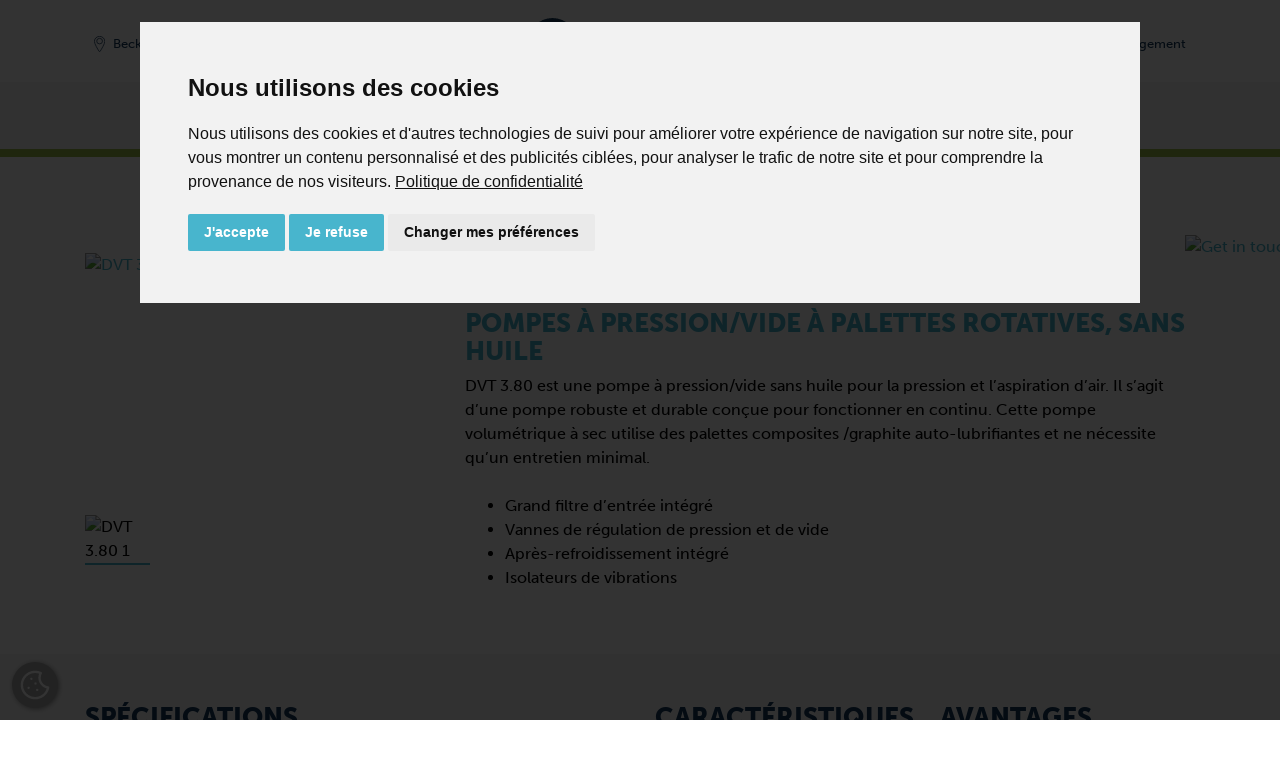

--- FILE ---
content_type: text/html; charset=UTF-8
request_url: https://www.becker-international.com/nl/fr/1018/dvt-3.80-0.5bar.htm
body_size: 18674
content:

<!DOCTYPE html>
<html lang="fr">
	<head>
		<meta charset="utf-8" />
		<meta http-equiv="X-UA-Compatible" content="IE=edge" />
		<meta name="viewport" content="width=device-width, initial-scale=1, shrink-to-fit=no">
		<meta name="keywords" content="Becker vacuumpomp, advies vacuumvoorziening, pomprevisie, pomponderhoud, central vacuüm systeem, schottenpomp, storing vacuümpomp, best vacuümpomp leverencier, gecentraliseerde vacuüm, top vacuumpomp merk, Becker Druk- en Vacuümpompen B.V. " />
		<meta name="description" content="DVT 3.80 (0.5bar)" />
		<meta name="robots" content="index, follow">
				<meta name="author" content="Zelzer Medien Design GmbH - http://www.zmedien.de" />
<meta name="copyright" content="Zelzer Medien Design GmbH" />
<meta name="audience" content="Alle" />
<meta name="revisit-after" content="7" />
<meta name="Expires" content="none" />
<meta name="page-topic" content="Dienstleistungen" />
<meta name="format-detection" content="telephone=no" />
<meta name="google-site-verification" content="uplqbwdPsgDW4bhnDfKeJmprh3tNDg4FI1JaLvByDQ8" />
<style>
  @import url("https://use.typekit.net/owg2qjs.css");
</style>
<meta property="og:image" content="https://www.becker-international.com/nl/fr/index.php?id=" />



		
					<title>DVT 3.80 (0.5bar) | BECKER vacuümpompen, blowers en centrales	</title>
			<link rel="alternate" hreflang="nl" href="https://www.becker-international.com/nl/nl/1018/dvt-3.80-0.5bar.htm" />
<link rel="alternate" hreflang="x-default" href="https://www.becker-international.com/nl/nl/1018/dvt-3.80-0.5bar.htm" />
<link rel="alternate" hreflang="en" href="https://www.becker-international.com/nl/en/1018/dvt-3.80-0.5bar.htm" />
<link rel="alternate" hreflang="fr" href="https://www.becker-international.com/nl/fr/1018/dvt-3.80-0.5bar.htm" />
<link rel="canonical" href="https://www.becker-international.com/nl/fr/1018/dvt-3.80-0.5bar.htm" />		
		<meta property="og:url" content="https://www.becker-international.com/nl/fr/1018/dvt-3.80-0.5bar.htm" />
		<meta property="og:type" content="website" />
		<meta property="og:locale" content="fr_FR" />
		
				<link rel="apple-touch-icon" sizes="180x180" href="/nl/favicon/apple-touch-icon.png">
		<link rel="icon" type="image/png" sizes="32x32" href="/nl/favicon/favicon-32x32.png">
		<link rel="icon" type="image/png" sizes="16x16" href="/nl/favicon/favicon-16x16.png">
		<link rel="manifest" href="/nl/site.webmanifest">

		<!-- Google Tag Manager -->
		<script>(function(w,d,s,l,i){w[l]=w[l]||[];w[l].push({'gtm.start':
		new Date().getTime(),event:'gtm.js'});var f=d.getElementsByTagName(s)[0],
		j=d.createElement(s),dl=l!='dataLayer'?'&l='+l:'';j.async=true;j.src=
		'https://www.googletagmanager.com/gtm.js?id='+i+dl;f.parentNode.insertBefore(j,f);
		})(window,document,'script','dataLayer','GTM-MRVQB5FD');</script>
		<!-- End Google Tag Manager -->

		<!-- Google Tag Manager (2 Containers + Consent) -->
<script>
	// Define both dataLayers
	window.dataLayer = window.dataLayer || [];
	window.dataLayer2 = window.dataLayer2 || [];

	// gtag() pushes to both layers
	function gtag() {
		dataLayer.push(arguments);
		dataLayer2.push(arguments);
	}

	// Set default consent state (denied for all)
	gtag('consent', 'default', {
		'ad_storage': 'denied',
		'ad_user_data': 'denied',
		'ad_personalization': 'denied',
		'analytics_storage': 'denied'
	});
</script>

<!-- Google Tag Manager 1 -->
<script>
	(function(w,d,s,l,i){
		w[l]=w[l]||[];
		w[l].push({'gtm.start': new Date().getTime(), event:'gtm.js'});
		var f=d.getElementsByTagName(s)[0],
		j=d.createElement(s), dl=l!='dataLayer'?'&l='+l:'';
		j.async=true;
		j.src='https://www.googletagmanager.com/gtm.js?id='+i+dl;
		f.parentNode.insertBefore(j,f);
	})(window,document,'script','dataLayer','GTM-WBQDMCM2');
</script>
<!-- End Google Tag Manager 1 -->

<!-- Google Tag Manager 2 -->
<script>
	(function(w,d,s,l,i){
		w[l]=w[l]||[];
		w[l].push({'gtm.start': new Date().getTime(), event:'gtm.js'});
		var f=d.getElementsByTagName(s)[0],
		j=d.createElement(s), dl=l!='dataLayer'?'&l='+l:'';
		j.async=true;
		j.src='https://www.googletagmanager.com/gtm.js?id='+i+dl;
		f.parentNode.insertBefore(j,f);
	})(window,document,'script','dataLayer2','GTM-MRVQB5FD');
</script>
<!-- End Google Tag Manager 2 -->
<!-- End Google Tag Manager (2 Containers + Consent) -->

				<script>
			const arrIndSeiten = [];
		</script>

		<link href="/nl/zcms/_tpl_default/_default_bootstrap_4/bootstrap/css/bootstrap.min.css" rel="stylesheet"><link rel="stylesheet" href="/nl/zcms/admin/lib/js/slick/slick.css"><link rel="stylesheet" href="/nl/zcms/admin/lib/js/slick/slick-theme.css"><link rel="stylesheet" href="/nl/zcms/admin/lib/js/fancybox3/jquery.fancybox.min.css"><link href="/nl/zcms/_tpl_default/_default_bootstrap_4/bootstrap/css/bootstrap_zcms.css" rel="stylesheet"><link rel="stylesheet" href="/nl/zcms/admin/lib/css/fontawesome4/css/font-awesome.min.css"><link href="/nl/zcms/_tpl_default/_default_bootstrap_4/styles/allgemein.css.php?bimage=" rel="stylesheet" type="text/css"><link href="/nl/zcms/_tpl_default/_default_bootstrap_4/styles/vtext.css" rel="stylesheet" type="text/css">
		


		
		
	</head>

	<body id="zcmsBody" class="zcmsBody_1018">
					<!-- Google Tag Manager (noscript) -->
			<noscript><iframe src="https://www.googletagmanager.com/ns.html?id=GTM-MRVQB5FD"
			height="0" width="0" style="display:none;visibility:hidden"></iframe></noscript>
			<!-- End Google Tag Manager (noscript) -->
							<script type="text/javascript" src=https://secure.enterprisingoperation-7.com/js/789116.js></script>
				<noscript><img src=https://secure.enterprisingoperation-7.com/789116.png style="display:none;" /></noscript>
				<!-- Google Tag Manager (noscript) -->
<noscript><iframe src="https://www.googletagmanager.com/ns.html?id=GTM-WBQDMCM2"
height="0" width="0" style="display:none;visibility:hidden"></iframe></noscript>

<noscript><iframe src="https://www.googletagmanager.com/ns.html?id=GTM-MRVQB5FD"
height="0" width="0" style="display:none;visibility:hidden"></iframe></noscript>
<!-- End Google Tag Manager (noscript) -->
		

		<button onclick="topFunction()" id="topBtn"><i class="fa fa-chevron-up" aria-hidden="true"></i></button>
		<div class="container-fluid">
			<div class="row" id="rowContainer1">
				<div class="col-sm-12" id="container1">
					
<div id="navigation" class="becker-nav fixed-top">
	<div class="container">
        <!-- Erste Reihe -->
        <div class="row pt-3 pt-lg-2 pb-0 pb-lg-1 no-gutters">
			<div class="col-5 col-md d-flex align-items-center justify-content-start order-1">
				<div id="navLocation" class="mr-2">
											<a href="/nl/fr/2316/becker-locations.htm" class="btn btn-sm becker-nav-top-sm" type="button"><img src="/nl/zcms/_tpl_user/becker/img/icon-navi/bicon_di_location_2.svg" class="navIcon mr-0 mr-md-1 mr-xl-2" /><span class="d-none d-md-inline">Becker Benelux</span></a>
									</div>
				
				<div id="navLang">
												<div class="dropdown">
								<button class="btn btn-sprache-navbar btn-sm becker-nav-top dropdown-toggle" type="button" id="dropdownMenuButtonSprache" data-toggle="dropdown" aria-haspopup="true" aria-expanded="false"><img src="/nl/zcms/admin/module_icon/sprache/fr.png" alt="Fran&ccedil;ais" title="Fran&ccedil;ais" style="max-width: 20px;"></button>
								<div class="dropdown-menu dropdown-menu-right navbar-sprache-dropdown" aria-labelledby="dropdownMenuButtonSprache">
																				<a class="dropdown-item" href="/nl/nl/1018/dvt-3.80-0.5bar.htm"><img src="/nl/zcms/admin/module_icon/sprache/nl.png" alt="Nederlands" title="Nederlands" style="max-width: 20px;"> Nederlands</a>
																						<a class="dropdown-item" href="/nl/en/1018/dvt-3.80-0.5bar.htm"><img src="/nl/zcms/admin/module_icon/sprache/en.png" alt="English" title="English" style="max-width: 20px;"> English</a>
																						<a class="dropdown-item active" href="/nl/fr/1018/dvt-3.80-0.5bar.htm"><img src="/nl/zcms/admin/module_icon/sprache/fr.png" alt="Fran&ccedil;ais" title="Fran&ccedil;ais" style="max-width: 20px;"> Fran&ccedil;ais</a>
																			</div>
							</div>
											</div>
			</div>
            <div class="col-12 col-md-auto text-md-center order-3 order-md-2">
				<a class="navbar-brand ml-auto mr-auto" id="logo" href="/nl/fr/"><img src="/nl/zcms/_tpl_user/becker/img/logo.svg" alt="" class="navbar-brand-logo" /></a>					<div class="d-block d-md-none mt-2 float-right">
						<div style="background-color: #f4f4f4; border-radius: 0.25rem;">
							<button class="navbar-toggler navbar-toggler-becker collapsed" type="button" data-toggle="collapse" data-target="#bs-zcms-navbar-collapse-1" aria-controls="bs-zcms-navbar-collapse-1" aria-expanded="false" aria-label="Toggle navigation">
								<span class="navbar-toggler-icon navbar-toggler-icon-becker"></span>
								<span class="close-icon close-icon-becker" aria-hidden="true">X</span>
								<!-- <span class="becker-nav-toggler-becker"></span> -->
							</button>
						</div>
					</div>
								</div>
			<div class="col-7 col-md d-flex align-items-center justify-content-end order-2 order-md-3">
									<div id="navSuche" class="">
						<a class="btn btn-sm becker-nav-top-sm collapsed" type="button" data-toggle="collapse" data-target="#bs-zcms-navsearch-collapse-1" aria-controls="bs-zcms-navsearch-collapse-1" aria-expanded="false" aria-label="Toggle search">
							<img src="/nl/zcms/_tpl_user/becker/img/icon-navi/bicon_di_search_2.svg" class="navIcon mr-0 mr-md-1" title="Recherche" /><span class="d-none d-xl-inline">Recherche</span>
						</a>
					</div>
									<div id="navKontakt" class="">
										<a href="/nl/fr/formulaire-de-contact.htm" class="btn btn-sm becker-nav-top-sm" type="button">
						<img src="/nl/zcms/_tpl_user/becker/img/icon-navi/bicon_di_contact_2.svg" class="navIcon mr-0 mr-md-1" title="Contact" /><span class="d-none d-xl-inline">Contact</span>
					</a>
				</div>
				<div id="navDownload" class="">
										<a href="/nl/fr/telechargement.htm" class="btn btn-sm becker-nav-top-sm" type="button">
						<img src="/nl/zcms/_tpl_user/becker/img/icon-navi/bicon_di_download_2.svg" class="navIcon mr-0 mr-md-1" title="Téléchargement" /><span class="d-none d-xl-inline">Téléchargement</span>
					</a>
				</div>

									<div id="navShop">
						<a href="https://www.becker-international-shop.com/nl/" target="becker" class="btn btn-sm becker-nav-top-sm d-md-none" type="button"><img src="/nl/zcms/_tpl_user/becker/img/icon-navi/bicon_di_shop_2.svg" class="navIcon mr-0 mr-md-1" /><span class="d-none d-xl-inline">Shop</span></a>					</div>
								</div>
        </div>
    </div>

			<div class="row d-none d-md-block">
			<div class="col-12 becker-nav-container">
				<div class="container">
					<div class="row">
						<div class="col-12 text-center">
							<a href="javascript:void(0)" onclick="BECKER_NAVI_getProdukte2024('becker-navi-main-product', 'becker-navi-sub-127')" class="becker-nav-top-item mr-4">Produits</a><a href="javascript:void(0)" onclick="BECKER_NAVI_getSub2024('becker-navi-sub-129')" class="becker-nav-top-item mr-4">Marchés</a><a href="javascript:void(0)" onclick="BECKER_NAVI_getSub2024('becker-navi-sub-128')" class="becker-nav-top-item mr-4">Applications</a><a href="/nl/fr/720/a-propos-de-becker.htm" class="becker-nav-top-item mr-4">À propos de Becker</a><a href="/nl/fr/nos-services.htm" class="becker-nav-top-item mr-3">Service</a><a href="https://www.becker-international-shop.com/nl/" class="becker-nav-top-item mr-3" target="_blank">Shop</a>							<button class="navbar-toggler navbar-toggler-becker collapsed" type="button" data-toggle="collapse" data-target="#bs-zcms-navbar-collapse-1" aria-controls="bs-zcms-navbar-collapse-1" aria-expanded="false" aria-label="Toggle navigation">
								<span class="navbar-toggler-icon navbar-toggler-icon-becker"></span>
								<span class="close-icon close-icon-becker" aria-hidden="true">X</span>
								<span class="becker-nav-toggler-becker"></span>
							</button>
						</div>
					</div>
				</div>
			</div>
		</div>

		<div class="collapse navsearch-collapse" id="bs-zcms-navsearch-collapse-1">	<section>
		
			<div id="suche" class="col-12 col-md-6 offset-md-3">
				<form action="/nl/fr/" method="get" role="form" class="form"><input type="hidden" name="id" value="1" /><input type="hidden" name="func" value="suche" /><label class="sr-only" for="zcmsSuchtext">Search</label>
					<div class="input-group">
						<input type="text" class="form-control border-primary" id="zcmsSuchtext" name="zcmsSuchtext" aria-describedby="button-search1" value="" onclick="$(this).select(); return false;" />
						<div class="input-group-append">
							<button class="btn btn-primary" type="submit" aria-label="OK" id="button-search1"><i class="fa fa-search" aria-hidden="true"></i></button>
						</div>
					</div>
					<div style="margin-top: 0.5rem;">
						<div class="form-check form-check-inline">
							<input class="form-check-input" type="radio" name="zcmsSuchFilter" id="zcmsSuchFilter1" value="1" checked="checked">
							<label class="form-check-label" for="zcmsSuchFilter1">pages ou</label>
						</div>
						<div class="form-check form-check-inline">
							<input class="form-check-input" type="radio" name="zcmsSuchFilter" id="zcmsSuchFilter2" value="2">
							<label class="form-check-label" for="zcmsSuchFilter2">téléchargement</label>
						</div>
							<div class="float-right"><a href="/nl/fr/catologue-des-produits.htm" class=""><i class="fa fa-angle-double-right" aria-hidden="true"></i>&nbsp;Catalogue des pompes</a></div>					</div>
				</form>
			</div>
		
	</section>
	</div>
		<div class="collapse navbar-collapse" id="bs-zcms-navbar-collapse-1">
			<div class="container">
			<div id="navigationExtern">	<section>
		<div class="becker-navi-extern mb-n2">
			<div class="d-flex">
				<div class="row no-gutters pb-5 pb-sm-4 pb-md-1" style="width: 100% !important;">
									<div class="col-12 col-md-5 col-lg-4">
						<div class="py-3 py-md-3 py-lg-4 py-xl-5 pl-3 pl-md-3 pl-lg-4 pl-xl-5 pr-0 becker-navi-col1 h-100">
							<a href="javascript:void(0)" onclick="BECKER_NAVI_getProdukte('becker-navi-main-product', 'becker-navi-sub-127')" class="naviTop active">Produits</a>							<div id="becker-navi-main-product">
								<div class="pb-3"><a href="/nl/fr/produits-de-becker.htm" class="naviTop naviTopSub"><i class="fa fa-angle-double-right" aria-hidden="true"></i>&nbsp;Que fournit Becker ?</a><a href="/nl/fr/apercu-des-series.htm" class="naviTop naviTopSub"><i class="fa fa-angle-double-right" aria-hidden="true"></i>&nbsp;Aperçu des séries</a><a href="/nl/fr/catologue-des-produits.htm" class="naviTop naviTopSub"><i class="fa fa-angle-double-right" aria-hidden="true"></i>&nbsp;Catalogue des pompes</a></div>							</div>
					<a href="javascript:void(0)" onclick="BECKER_NAVI_getSub('becker-navi-sub-129')" class="naviTop">Marchés</a><a href="javascript:void(0)" onclick="BECKER_NAVI_getSub('becker-navi-sub-128')" class="naviTop">Applications</a><a href="/nl/fr/nos-services.htm" class="naviTop">Service</a><a href="/nl/fr/telechargement.htm" class="naviTop">Téléchargement</a><a href="/nl/fr/becker-dans-le-monde.htm" class="naviTop">Becker dans le monde</a><a href="/nl/fr/formulaire-de-contact.htm" class="naviTop">Contact</a><a href="https://beckerone.my.site.com/Productregistration/s/product-registration" target="_blank" class="naviTop naviTopStream mt-3">Enregistrement du produit</a>						</div>
					</div>
					
					<div class="col-12 col-md-7 col-lg-8">
						<div id="becker-navi-sub" class="py-3 py-md-3 py-lg-4 py-xl-5 pl-3 pl-md-3 pl-lg-4 pl-xl-5 pr-0 becker-navi-col2 h-100">
							<div id="becker-navi-sub-standard">
								<div class="row">
									<div class="col-md-6 mb-3"><a href="/nl/fr/719/informations-sur-lentreprise.htm" class="nav-item nav-ebene-1" id="navbarHeader719">INFORMATIONS SUR L’ENTREPRISE</a><div class="becker-navi-sub-2"><a class="nav-item" href="/nl/fr/formulaire-de-contact.htm">Contact</a><a class="nav-item" href="/nl/fr/720/a-propos-de-becker.htm">À propos de Becker</a></div></div><div class="col-md-6 mb-3"><a href="/nl/fr/821/blog-et-evenements.htm" class="nav-item nav-ebene-1">Blog et événements</a></div><div class="w-100"></div><div class="col-md-6 mb-3"><a href="/nl/fr/2330/developpement-durable.htm" class="nav-item nav-ebene-1">Développement durable</a></div>								</div>
							</div>

														<div id="becker-navi-sub-127" style="display: none;">
								<div class="row">
									<button type="button" class="close becker-navi-sub-close" aria-label="Close" onclick="BECKER_NAVI_getSub(false)">
										<span aria-hidden="true">&times;</span>
									</button>
									<div class="col-md-6 mb-3"><a href="/nl/fr/1403/pompes-a-vide.htm" class="nav-item nav-ebene-1" id="navbarHeader1403">Pompes à vide</a><div class="becker-navi-sub-2"><a class="nav-item" href="/nl/fr/1631/pompes-a-vide-a-palettes.htm">Pompes à vide à palettes</a><a class="nav-item" href="/nl/fr/1621/pompes-a-vide-a-vis.htm">Pompes à vide à vis</a><a class="nav-item" href="/nl/fr/1420/pompes-a-vide-a-becs.htm">Pompes à vide a becs</a><a class="nav-item" href="/nl/fr/1609/pompes-booster-roots.htm">Pompes Booster Roots</a><a class="nav-item" href="/nl/fr/1441/pompes-a-vide-a-canal-lateral.htm">Pompes à vide à canal latéral</a><a class="nav-item" href="/nl/fr/1407/pompes-a-vide-radiales.htm">Pompes à vide radiales</a></div></div><div class="col-md-6 mb-3"><a href="/nl/fr/1043/compresseurs.htm" class="nav-item nav-ebene-1" id="navbarHeader1043">Compresseurs</a><div class="becker-navi-sub-2"><a class="nav-item" href="/nl/fr/1052/compresseurs-a-palettes.-fonctionnant-a-sec.htm">Compresseurs à palettes. fonctionnant à sec</a><a class="nav-item" href="/nl/fr/1044/compresseurs-a-vis.htm">Compresseurs à vis</a><a class="nav-item" href="/nl/fr/1171/compresseurs-a-becs.htm">Compresseurs à becs</a><a class="nav-item" href="/nl/fr/1199/soufflantes-a-canal-lateral.htm">Soufflantes à canal latéral</a><a class="nav-item" href="/nl/fr/1158/compresseurs-radiaux.htm">Compresseurs radiaux</a></div></div><div class="w-100"></div><div class="col-md-6 mb-3"><a href="/nl/fr/1003/pompes-a-pression-vide.htm" class="nav-item nav-ebene-1" id="navbarHeader1003">Pompes à pression/vide</a><div class="becker-navi-sub-2"><a class="nav-item active" href="/nl/fr/1006/pompes-combinees-a-palettes.-fonctionnant-a-sec.htm">Pompes combinées à palettes. fonctionnant à sec</a></div></div><div class="col-md-6 mb-3"><a href="/nl/fr/systemes-centralises-de-vide.htm" class="nav-item nav-ebene-1" id="navbarHeader995">Systèmes</a><div class="becker-navi-sub-2"><a class="nav-item" href="/nl/fr/562/variair-central-system.htm">VARIAIR Central System</a><a class="nav-item" href="/nl/fr/563/systèmes-centralises.htm">Systèmes Centralisés</a><a class="nav-item" href="/nl/fr/564/roots-booster-packages.htm">Roots Booster Packages</a><a class="nav-item" href="/nl/fr/565/systèmes-de-vide-avec-cuve.htm">Systèmes de Vide avec Cuve</a><a class="nav-item" href="/nl/fr/566/variair-controllerplus.htm">VARIAIR Controller+</a></div></div>								</div>
							</div>
							
														<div id="becker-navi-sub-129" style="display: none;">
								<div class="row">
									<button type="button" class="close becker-navi-sub-close" aria-label="Close" onclick="BECKER_NAVI_getSub(false)">
										<span aria-hidden="true">&times;</span>
									</button>
									<div class="col-sm mb-3"><a href="/nl/fr/129/marches.htm" class="nav-item nav-ebene-1" id="navbarHeader165">Marchés</a><a class="nav-item" href="/nl/fr/marches/fabrication-additive.htm">Fabrication additive</a><a class="nav-item" href="/nl/fr/marches/emballage-sous-vide-pour-les-aliments.htm">Emballage sous vide pour les aliments</a><a class="nav-item" href="/nl/fr/marches/emballage-sec-secondaire.htm">Emballage sec, secondaire</a><a class="nav-item" href="/nl/fr/marches/industrie-du-bois.htm">Industrie du bois</a><a class="nav-item" href="/nl/fr/marches/industrie-des-arts-graphiques.htm">Industrie des arts graphiques</a><a class="nav-item" href="/nl/fr/marches/energie.htm">Énergie</a></div><div class="col mb-3"><div class="nav-ebene-1-space"></div><a class="nav-item" href="/nl/fr/marches/technologie-medicale.htm">Médical</a><a class="nav-item" href="/nl/fr/marches/industrie-des-plastiques.htm">Industrie des plastiques</a><a class="nav-item" href="/nl/fr/marches/industrie-environnementale.htm">Industrie de l'environnement</a><a class="nav-item" href="/nl/fr/marches/industrie-electronique.htm">Industrie électronique</a><a class="nav-item" href="/nl/fr/marches/mecanique-generale.htm">Mécanique Générale</a><a class="nav-item" href="/nl/fr/marches/industrie-de-la-construction.htm">Industrie de la construction</a><a class="nav-item" href="/nl/fr/marches/industrie-du-laser.htm">Industrie du laser</a></div>								</div>
							</div>

														<div id="becker-navi-sub-128" style="display: none;">
								<div class="row">
									<button type="button" class="close becker-navi-sub-close" aria-label="Close" onclick="BECKER_NAVI_getSub(false)">
										<span aria-hidden="true">&times;</span>
									</button>
									<div class="col-sm mb-3"><a href="/nl/fr/128/applications.htm" class="nav-item nav-ebene-1" id="navbarHeader165">Applications</a><a class="nav-item" href="/nl/fr/application/maintien-sous-vide.htm">Maintien sous vide</a><a class="nav-item" href="/nl/fr/application/pick_and_place.htm">Pick & Place</a><a class="nav-item" href="/nl/fr/application/evacuation.htm">Évacuation</a><a class="nav-item" href="/nl/fr/application/extraction.htm">Extraction</a><a class="nav-item" href="/nl/fr/application/transport-pneumatique.htm">Transport pneumatique</a><a class="nav-item" href="/nl/fr/application/soufflage-et-injection.htm">Soufflage et injection</a></div><div class="col mb-3"><div class="nav-ebene-1-space"></div><a class="nav-item" href="/nl/fr/application/degazage.htm">Dégazage</a><a class="nav-item" href="/nl/fr/application/recirculation-du-gaz.htm">Recirculation du gaz</a></div>								</div>
							</div>
						</div>
					</div>
				</div>
			</div>
		</div>
	</section>
	</div>			</div>
		</div>
		</div>
				</div>
			</div>
		</div>

		<div class="container-fluid d-none d-md-block">
			<div class="row" id="rowContainer2">
				<div class="col-sm-12" id="container2">
					<div class="container">
						<div class="row" id="row3">
							<div class="col">
								
	<section><div id="navigator">
		<a href="/nl/fr/">Accueil</a><span class="navigator_trenner">/</span><a href="/nl/fr/127/produits.htm">Produits</a><span class="navigator_trenner">/</span><a href="/nl/fr/1003/pompes-a-pression-vide.htm">Pompes à pression/vide</a><span class="navigator_trenner">/</span><a href="/nl/fr/1006/pompes-combinees-a-palettes.-fonctionnant-a-sec.htm">Pompes combinées à palettes. &hellip;</a><span class="navigator_trenner">/</span><a href="/nl/fr/1007/dvt-serie.htm">DVT série</a>	</div></section>
	
							</div>
						</div>
					</div>
				</div>
			</div>
		</div>

		<div class="container-fluid">
			<div class="row" id="container3">
				<div class="col">
					<div class="row" id="row3">
						<div class="col">
							<div  style="margin: 0 -15px;"><header><div class="container"><div class="row"><div class="col-12"><div id="header"></div></div></div></div></div></header>
							<main><a name="seite1" class="zcms-marker" id="opSeite1019"></a><div class="row kseite1 clearfix py-5" style="" id="kseite_1019_0_12"><div class="col-12"><div id="seite0000001019" class="h-100" data-aos="fade-up"><section id="section1019">
	<div  style="margin: 0 -15px;"><header><div class="container"><div class="row"><div class="col-12"><div id="header"></div></div></div></div></div></header>
	<main><a name="seite1" class="zcms-marker" id="opSeite7795"></a><div class="row kseite1 clearfix py-5" style="" id="kseite_7795_0_4"><div class="container"><div class="row"><div class="col-lg-4 mb-5 mb-lg-0"><div id="seite0000007795" class="h-100" data-aos="fade-up"><section><div class="zcms-content"><div class="row"></div>				<div class="zcms_product_gallery" data-mdb-zoom-effect="true" data-mdb-auto-height="true">
					<div class="row">
						<div class="col-12 mb-2">
							<div class="lightbox" id="7795_gallery_big">
								<a href="https://main.becker-international.com/index.php?id=0000005863" data-fancybox>
									<img
										src="https://main.becker-international.com/zcms/module/allgemein/inc/show_bild.php?obj_id=0000005863&amp;imgWidth=1000&amp;imgHeight=600"
										alt="DVT 3.80 1"
										class="zcms_product_gallery-main-img active w-100"
									/>
								</a>
							</div>
						</div>
														<div class="col-3 col-sm-2 col-md-4 col-lg-3 mt-1">
									<img
										src="https://main.becker-international.com/zcms/module/allgemein/inc/show_small_bild_galerie_format.php?obj_id=0000005863&amp;fm=1:1"
										data-mdb-img="https://main.becker-international.com/zcms/module/allgemein/inc/show_small_bild_galerie_format.php?obj_id=0000005863&amp;fm=1:1"
										alt="DVT 3.80 1"
										class="zcms_product_gallery-small-img7795 active w-100"											id="7795_gallery_small_0000005863"
											onclick="ZCMS_ProGal_setImageBecker('0000005863', 7795, 'https://main.becker-international.com/index.php?id=0000005863')" />
																			</div>
													</div>
				</div>
				</div></section></div></div><a name="seite2" class="zcms-marker" id="opSeite7809"></a><div class="col-md-8 mb-4 mb-md-0" style=""><div id="seite0000007809" class="h-100" data-aos="fade-up"><section><div class="inhalt"><div class="row" id="layRow7809-1"><div class="col" id="layCol7809-1"><p><a href="javascript:void(0);" onclick="location.hash='#rowContainer4';"><img loading="lazy" src="https://main.becker-international.com/index.php?id=4674&amp;lang=002" alt="Get in touch" id="fixed-get-in-touch" /></a></p>
<h1>DVT 3.80</h1>
<h3><span style="color: #48b5cd;">Pompes &agrave; pression/vide &agrave; palettes rotatives, sans huile<br /></span></h3>
<p>DVT 3.80 est une pompe &agrave; pression/vide sans huile pour la pression et l&rsquo;aspiration d&rsquo;air. Il s&rsquo;agit d&rsquo;une pompe robuste et durable con&ccedil;ue pour fonctionner en continu. Cette pompe volum&eacute;trique &agrave; sec utilise des palettes composites /graphite auto-lubrifiantes et ne n&eacute;cessite qu&rsquo;un entretien minimal.</p>
<p>&nbsp;</p>
<ul>
<li>Grand filtre d&rsquo;entr&eacute;e int&eacute;gr&eacute;</li>
<li>Vannes de r&eacute;gulation de pression et de vide</li>
<li>Apr&egrave;s-refroidissement int&eacute;gr&eacute;</li>
<li>Isolateurs de vibrations</li>
</ul></div></div></div></section></div></div></div></div></div><a name="seite3" class="zcms-marker" id="opSeite7819"></a><div class="row kseite2 clearfix py-5" style="background-color: #f7f7f7;" id="kseite_7819_0_6"><div class="container"><div class="row"><div class="col-md-6 mb-5 mb-md-0"><div id="seite0000007819" class="h-100" data-aos="fade-up"><section><div class="zcms-content">				<div class="mb-3"><h3>Sp&eacute;cifications</h3></div>
				<table class="table table-striped table-sm"><tbody><tr scope="row"><td>Débit volumique 50 Hz</td><td>70 m³/h</td></tr><tr scope="row"><td>Pression/Vide relative 50 Hz</td><td>±0,5 bar</td></tr><tr scope="row"><td>Puissance 50 Hz</td><td>4,0 kW</td></tr><tr scope="row"><td>Niveau de bruit 50 Hz</td><td>75…76 dB(A)</td></tr><tr scope="row"><td>Débit volumique 60 Hz</td><td>82 m³/h</td></tr><tr scope="row"><td>Pression/Vide relative 60 Hz</td><td>±0,5 bar</td></tr><tr scope="row"><td>Puissance 60 Hz</td><td>4,5…4,8 kW</td></tr><tr scope="row"><td>Niveau de bruit 60 Hz</td><td>76…77 dB(A)</td></tr><tr scope="row"><td>Poids</td><td>49 kg sans moteur</td></tr></tbody></table></div></section></div></div><a name="seite4" class="zcms-marker" id="opSeite5900"></a><div class="col-md-6 mb-5 mb-md-0" style="background-color: #f7f7f7;"><div id="seite0000005900" class="h-100" data-aos="fade-up"><section><div class="inhalt"><div class="row" id="layRow5900-1"><div class="col-md-6 mb-4 mb-md-0" id="layCol5900-1"><h3>Caract&eacute;ristiques</h3>
<ul>
<li>Fonctionnement &agrave; sec &agrave; 100&nbsp;% (sans huile)</li>
<li>Fonctionnement silencieux</li>
<li>Longue dur&eacute;e de vie</li>
<li>Taux de service continu</li>
<li>Refroidi &agrave; l&rsquo;air</li>
<li>Entra&icirc;nement direct &agrave; un arbre</li>
<li>Conception compacte</li>
<li>Vari&eacute;t&eacute; de moteurs disponibles</li>
</ul></div><div class="col-md-6" id="layCol5900-2"><h3>Avantages</h3>
<ul>
<li>Faibles co&ucirc;ts de fonctionnement et d&rsquo;entretien</li>
<li>Pas de temps de v&eacute;lo</li>
<li>Fonctionnement silencieux &ndash; aucune enceinte silencieuse n&eacute;cessaire</li>
<li>Faible encombrement pour &eacute;conomiser de l&rsquo;espace</li>
<li>Construction simple pour un service rapide et facile sur site afin de r&eacute;duire les temps d&rsquo;arr&ecirc;t</li>
</ul></div></div></div></section></div></div></div></div></div><a name="seite5" class="zcms-marker" id="opSeite5891"></a><div class="row kseite1 clearfix py-5" style="background-color: #ffffff;" id="kseite_7874_0_6"><div class="container"><div class="row"><div class="col-md-6 mb-5 mb-md-0"><div id="seite0000005891" class="h-100" data-aos="fade-up"><section class="h-100"><div class="zcms-content h-100 listing_cta_1">				<h3>March&eacute;s</h3>
							<ul class="list-unstyled">
				<li class="media pb-3 pb-md-4"><a href="/nl/fr/marches/industrie-des-arts-graphiques.htm"><img src="https://main.becker-international.com/zcms/module/allgemein/inc/show_bild.php?obj_id=0000000124" class="align-self-center mr-3 img-fliud" style="width: 64px;" alt="Imprimerie et industrie du papier" /></a>
					<div class="media-body align-self-center listing-cta-1-body">
						<h6><strong><span style="color: #48b5cd;"><a href="/nl/fr/marches/industrie-des-arts-graphiques.htm">Imprimerie et industrie du papier</a></span></strong></h6>
<p>Que vous ayez besoin d&rsquo;une unit&eacute; individuelle ou d&rsquo;un syst&egrave;me, les pompes &agrave; vide Becker, les compresseurs pour l&rsquo;air souffl&eacute; et les pompes &agrave; pression/vide combin&eacute;es sont con&ccedil;us pour les diff&eacute;rents processus utilis&eacute;s dans l&rsquo;industrie de l&rsquo;impression et du papier - de la pr&eacute;-presse &agrave; la presse num&eacute;rique, &agrave; la post-presse.</p>
											</div>
				</li>

				

									<li class="media pb-3 pb-md-4"><a href="/nl/fr/marches/mecanique-generale.htm"><img src="https://main.becker-international.com/zcms/module/allgemein/inc/show_bild.php?obj_id=0000000119" class="align-self-center mr-3 img-fliud" style="width: 64px;" alt="Génie mécanique général" /></a>
						<div class="media-body align-self-center listing-cta-1-body">
							<h6><strong><span style="color: #48b5cd;"><a href="/nl/fr/marches/mecanique-generale.htm">G&eacute;nie m&eacute;canique g&eacute;n&eacute;ral</a></span></strong></h6>
<p>Becker fournit des solutions personnalis&eacute;es de pompes &agrave; vide et de compresseurs pour de nombreuses applications de g&eacute;nie m&eacute;canique &agrave; travers le monde, telles que le transport, le transport, la fixation, le levage, la manutention, le s&eacute;chage, le refroidissement et bien plus encore.</p>
													</div>
					</li>
					
				
				
				
				
				
				
				
				
				
				
				
				
				
				
				
				
				
				
				
				
				
				
				
				
				
				
				
				
				
				
				
				
				
				
				
				
				
				
							</ul>
            </div></section></div></div><a name="seite6" class="zcms-marker" id="opSeite5892"></a><div class="col-md-6 mb-5 mb-md-0" style=""><div id="seite0000005892" class="h-100" data-aos="fade-up"><section class="h-100"><div class="zcms-content h-100 listing_cta_1">				<h3>Applications</h3>
							<ul class="list-unstyled">
				<li class="media pb-3 pb-md-4"><a href="/nl/fr/application/maintien-sous-vide.htm"><img src="https://main.becker-international.com/zcms/module/allgemein/inc/show_bild.php?obj_id=0000000138" class="align-self-center mr-3 img-fliud" style="width: 64px;" alt="Fixation sous vide" /></a>
					<div class="media-body align-self-center listing-cta-1-body">
						<h6><span style="color: #48b5cd;"><strong><a href="/nl/fr/application/maintien-sous-vide.htm">Fixation sous vide</a></strong></span></h6>
<p>Les pompes &agrave; vide et les syst&egrave;mes de vide de Becker sont la solution id&eacute;ale pour maintenir les produits et les composants en place pendant la production, le traitement et l&rsquo;emballage.</p>
											</div>
				</li>

				

									<li class="media pb-3 pb-md-4"><a href="/nl/fr/application/pick_and_place.htm"><img src="https://main.becker-international.com/zcms/module/allgemein/inc/show_bild.php?obj_id=0000000136" class="align-self-center mr-3 img-fliud" style="width: 64px;" alt="Choisir et placer" /></a>
						<div class="media-body align-self-center listing-cta-1-body">
							<h6><span style="color: #48b5cd;"><strong><a href="/nl/fr/application/pick_and_place.htm">Choisir et placer</a></strong></span></h6>
<p>De nombreux processus de production modernes n&eacute;cessitent l&rsquo;utilisation du vide pour transporter, soulever et placer des marchandises et des mat&eacute;riaux, y compris des alimentateurs pour l&rsquo;impression, l&rsquo;emballage secondaire et d&rsquo;autres chargeuses automatiques.</p>
													</div>
					</li>
					
				
				
									<li class="media pb-3 pb-md-4"><a href="/nl/fr/application/transport-pneumatique.htm"><img src="https://main.becker-international.com/zcms/module/allgemein/inc/show_bild.php?obj_id=0000000139" class="align-self-center mr-3 img-fliud" style="width: 64px;" alt="Transport pneumatique" /></a>
						<div class="media-body align-self-center listing-cta-1-body">
							<h6><span style="color: #48b5cd;"><strong><a href="/nl/fr/application/transport-pneumatique.htm">Transport pneumatique</a></strong></span></h6>
<p>Les solutions &agrave; basse pression et &agrave; vide sont id&eacute;ales pour le transfert de poudres, de granul&eacute;s, de flocons et d&rsquo;autres petits produits secs &agrave; faible densit&eacute;.</p>
													</div>
					</li>
					
				
				
									<li class="media pb-3 pb-md-4"><a href="/nl/fr/application/soufflage-et-injection.htm"><img src="https://main.becker-international.com/zcms/module/allgemein/inc/show_bild.php?obj_id=0000000143" class="align-self-center mr-3 img-fliud" style="width: 64px;" alt="Soufflage et injection" /></a>
						<div class="media-body align-self-center listing-cta-1-body">
							<h6><span style="color: #48b5cd;"><strong><a href="/nl/fr/application/soufflage-et-injection.htm">Soufflage et injection</a></strong></span></h6>
<p>Les compresseurs sont utilis&eacute;s pour augmenter la pression pour fournir de l&rsquo;air pour l&rsquo;a&eacute;ration des eaux us&eacute;es, de l&rsquo;air souffl&eacute; pour l&rsquo;impression, des pressoirs &agrave; vin, des reliners de syst&egrave;me de drainage, et d&rsquo;autres processus.</p>
													</div>
					</li>
					
				
				
				
				
				
				
				
				
				
				
				
				
				
				
				
				
				
				
				
				
				
				
				
				
				
				
				
				
				
				
				
				
							</ul>
            </div></section></div></div></div></div></div><a name="seite7" class="zcms-marker" id="opSeite7863"></a><div class="row kseite2 clearfix py-5" style="background-color: #f7f7f7;" id="kseite_7863_0_12"><div class="container"><div class="row"><div class="col-12"><div id="seite0000007863" class="h-100" data-aos="fade-up">
	<script type="text/javascript">
	var aktAuswahl = "0";
	function DOWNLOAD_getSelect(val, select, el)  {
		//console.log("val: " + val + "; select: " + select + "; el: " + el);
		//Aktuelle Auswahl speichern oder übergeben
		if (el != undefined) {
			if (val > 0) {
				aktAuswahl = val;
			}
			else {
				if (el.id == "download_2") {
					val = $('#download_1').val();
				}
				else if (el.id == "download_3") {
					val = $('#download_2').val();
				}
				else if (el.id == "download_auswahl") {
					if ($('#download_3').val() == "tous") {
						val = $('#download_2').val();
					}
					else {
						val = $('#download_3').val();
					}
					//val = $('#download_3').val();
				}
				else {
					val = aktAuswahl;
				}
			}
		}
		$('#download_1').attr('disabled',true);
		$('#download_2').attr('disabled',true);
		$('#download_3').attr('disabled',true);
		$('#download_auswahl').attr('disabled',true);

		//DL Ordner festlegen
		dlOrdner = "";
					dlOrdner = "1007";
					
		//Start mit globalen Ordner als Array
		//Val ein Array?
		if (el == undefined && val.indexOf(';') > -1) {
			//console.log('TEST 1');
			arrVal = val.split(';');
			$('#download_1').load("https://main.becker-international.com/zcms/_tpl_user/becker/seite_ind/becker/download/aj_download_select.php",{'id': 192, 'child': 0, 'select': arrVal[0], 'lang': '004', 'obj_id': arrVal[0], 'statusHost': 'global' }, function() {
				$('#download_2').load("https://main.becker-international.com/zcms/_tpl_user/becker/seite_ind/becker/download/aj_download_select.php",{'id': arrVal[0], 'select': arrVal[1], 'lang': '004', 'statusHost': 'global' });
				//Downloadliste füllen
				filter = $('#download_auswahl').val();
				dataDLListe =  { 'id': arrVal[1], 'filter': filter, 'boolKat': '1', 'lang': '004', 'searchScope': 'global', 'displayResult': '0', 'statusHost': 'global' };
				$('#download_result').html('<div class="text-center"><div class="spinner-border" role="status"><span class="sr-only">Loading...</span></div></div>');
				$('#download_result').load("https://main.becker-international.com/zcms/_tpl_user/becker/seite_ind/becker/download/aj_download_files.php", dataDLListe, function() {
					$('#download_1').attr('disabled',false);
					$('#download_2').attr('disabled',false);
					$('#download_3').attr('disabled',false);
					$('#download_auswahl').attr('disabled',false);
				});

				//Box 3 füllen
				$('#download_3').load("https://main.becker-international.com/zcms/_tpl_user/becker/seite_ind/becker/download/aj_download_select.php",{'id': arrVal[1], 'lang': '004', 'statusHost': 'global'});
			});
		}
		else {
			//console.log('TEST 2');
			//Selectbox füllen
			if (select != "ohne") {
				//console.log('TEST 2.1: ' + select);
				if (select.length > 0 && select != "begin") {
					//console.log('TEST 2.1.1');
					$(select).load("https://main.becker-international.com/zcms/_tpl_user/becker/seite_ind/becker/download/aj_download_select.php",{'id': val, 'lang': '004', 'statusHost': 'global'});
					
					//Box 3 leeren, wenn Box 2 gefüllt wird
					if (select == "#download_2") {
						$('#download_3').empty();
					}
				}
				else if (select.length > 0 && select == "begin") {
					//console.log('TEST 2.1.2');
					$('#download_1').load("https://main.becker-international.com/zcms/_tpl_user/becker/seite_ind/becker/download/aj_download_select.php",{'id': 192, 'child': 0, 'select': aktAuswahl, 'lang': '004', 'obj_id': val, 'statusHost': 'global' });
					$('#download_2').load("https://main.becker-international.com/zcms/_tpl_user/becker/seite_ind/becker/download/aj_download_select.php",{'id': 192, 'child': 1, 'select': aktAuswahl, 'lang': '004', 'obj_id': val, 'statusHost': 'global' });
					$('#download_3').load("https://main.becker-international.com/zcms/_tpl_user/becker/seite_ind/becker/download/aj_download_select.php",{'id': 192, 'child': 2, 'select': aktAuswahl, 'lang': '004', 'obj_id': val, 'statusHost': 'global' });
				}

				//Downloadliste füllen
				filter = $('#download_auswahl').val();
				dataDLListe =  { 'id': val, 'filter': filter, 'boolKat': '1', 'lang': '004', 'searchScope': 'global', 'displayResult': '0', 'statusHost': 'global' };
			}
			else {
				//console.log('TEST 2.2');
				//console.log('DOrdner: ' + dlOrdner);
				dataDLListe =  { 'id': dlOrdner, 'filter': '', 'boolKat': '1', 'lang': '004', 'searchScope': 'global', 'displayResult': '0', 'statusHost': 'global' };
			}
			//console.log(dataDLListe);
			if (select != "#download_2") {
			$('#download_result').html('<div class="text-center"><div class="spinner-border" role="status"><span class="sr-only">Loading...</span></div></div>');
				$('#download_result').load("https://main.becker-international.com/zcms/_tpl_user/becker/seite_ind/becker/download/aj_download_files.php", dataDLListe, function() {
					$('#download_1').attr('disabled',false);
					$('#download_2').attr('disabled',false);
					$('#download_3').attr('disabled',false);
					$('#download_auswahl').attr('disabled',false);
				});
			}
			else {
				$('#download_result').html('');
				$('#download_1').attr('disabled',false);
				$('#download_2').attr('disabled',false);
				$('#download_3').attr('disabled',false);
				$('#download_auswahl').attr('disabled',false);
			}
		}
		
	}
	</script>
	
	<div class="zcms-content mb-4"><h2>T&eacute;l&eacute;chargement</h2></div>
	<div class="becker-download-container">
		<form>
							<div class="row">
					<div class="col-xs-12 col-sm-6 col-md-3">
						<label for="download_1">Sélection 1</label>						<select name="download_1" id="download_1" class="custom-select" onchange="DOWNLOAD_getSelect(this.value, '#download_2', this)"></select>
					</div>
					<div class="col-xs-12 col-sm-6 col-md-3">
						<label for="download_2">Sélection 2</label>						<select name="download_2" id="download_2" class="custom-select" onchange="DOWNLOAD_getSelect(this.value, '#download_3', this)"></select>
					</div>
					<div class="col-xs-12 col-sm-6 col-md-3">
						<label for="download_3">Sélection 3</label>						<select name="download_3" id="download_3" class="custom-select" onchange="DOWNLOAD_getSelect(this.value, '', this)"></select>
					</div>
					<div class="col-xs-12 col-sm-6 col-md-3">
						<label for="download_auswahl">Type de document</label>						<select name="download_auswahl" id="download_auswahl" class="custom-select"  onchange="DOWNLOAD_getSelect(0, '', this)">
							<option value="" >tous</option>
							<option value="Data sheet" >Fiche technique</option>
							<option value="Manual" >Manuels d'utilisation</option>
							<option value="Spare parts list" >liste de pièces de rechange</option>
							<option value="Other" >divers</option>
							<option value="Archive" >Archiver</option>
						</select>
					</div>
				</div>
						</form>
		
		<div id="download_result" class="mt-4"></div>
	</div>
	
	<script type="text/javascript">
		window.addEventListener('DOMContentLoaded', function() {
								DOWNLOAD_getSelect('1007', 'begin', undefined);
							});
	</script>
	</div></div></div></div></div></main>
	
</section>
</div></div></div><a name="seite2" class="zcms-marker" id="opSeite978"></a><div class="row kseite2 clearfix py-5" style="background-color: #9BBE46; color: #ffffff;" id="kseite_2205_0_12"><div class="container"><div class="row"><div class="col-12"><div id="seite0000000978" class="h-100" data-aos="fade-up"><section>
	<div class="zcms-content">
		<div class="row">
			<div class="col" id="conFormular">
				<div class="formular"><div class="alert alert-danger" role="alert" id="formError0000000978" style="display: none;">The message was not sent. Please check your entries and try again!</div><div id="formSuccess0000000978" style="display: none;"><h1><span style="color: #ffffff;">Demande de produits</span></h1>
<h5><span style="color: #ffffff;">Nous vous r&eacute;pondrons dans les plus brefs d&eacute;lais.</span></h5></div><div class="text-center"><div class="spinner-border" role="status" id="formSpinner0000000978" style="display: none;"><span class="sr-only">Loading...</span></div></div>
						<div id="formContent0000000978">
							<div class="mb-4"><h2><span style="color: #12365b;">Demande de produits</span></h2>
<h4><span style="color: #ffffff;">VEUILLEZ REMPLIR LE FORMULAIRE CI-DESSOUS.</span></h4>
<p><span style="color: #ffffff;">"<strong>*</strong>" indicates required fields</span></p></div><div class="row"><div class="col-12 col-lg-8">							<form action="javascript:return;" method="post" accept-charset="utf-8" name="formFormular0000000978" id="formFormular0000000978" enctype="multipart/form-data" class="needs-validation" novalidate>
								<input type="hidden" name="id" value="0000000978" />
								<input type="hidden" name="formStatus" value="true" />
								<input type="hidden" name="showpage" value="" />
					
								<input type="hidden" value="" name="el1" id="el1"><input type="hidden" value="" name="el2" id="el2"><input type="hidden" value="" name="el3" id="el3"><label for="el4" class="formularTextPflicht">Nom et prénom</label><div class="row"><div class="col-xs-12 col-sm-6"><div class="form-group"><input class="form-control" type="text" value="" name="el4" id="el4" required /></div></div><div class="col-xs-12 col-sm-6"><div class="form-group"><input class="form-control" type="text" value="" name="el4_2" id="el4_2" required /></div></div></div><div class="form-group"><label for="el5" class="formularText">Téléphone</label><input class="form-control" type="text" value="" name="el5" id="el5" /></div><div class="form-group"><label for="el6" class="formularTextPflicht">Email</label><input class="form-control" type="email" value="" name="el6" id="el6" required /></div><div class="form-group"><label for="el7" class="formularTextPflicht">Société</label><input class="form-control" type="text" value="" name="el7" id="el7" required /></div><div class="form-group"><label for="el8" class="formularTextPflicht">Localisation</label><input class="form-control" type="text" value="" name="el8" id="el8" required /></div><p>&nbsp;</p><div class="form-group"><label for="el10" class="formularTextPflicht">Votre message</label><textarea class="form-control form-textarea" name="el10" id="el10" required></textarea></div><label class="formularText">Téléchargement de fichiers</label><div class="mb-3"><input class="form-control" type="file" value="" name="datei_upload[]" id="el11" /></div><div class="form-group"><div class="custom-control custom-checkbox"><input type="checkbox" class="custom-control-input" name="el12[]" id="el12" value="true" required><label class="custom-control-label" for="el12"><strong>J’ai lu et j’accepte la <a href="/nl/fr/8/declaration-de-confidentialite.htm" class="formLinkDatenschutz" target="_blank">Politique de confidentialité</a></strong></label></div></div>				
								<p><button class="btn btn-primary mt-3" type="submit" name="submit" id="btnFormSubmit">Envoyer</button></p>
								</div><div class="col-12 col-lg-4 mt-4 pl-3 pl-xl-4 mt-lg-0"><h5 style="text-align: center;">VOUS SOUHAITEZ NOUS</h5>
<h5 style="text-align: center;">CONTACTER DIRECTEMENT ?</h5>
<p style="text-align: center;">&nbsp;</p>
<h6 style="text-align: center;"><span style="color: #ffffff;"><strong>Becker Druk- en Vacu&uuml;mpompen B.V.</strong></span></h6>
<h6 style="text-align: center;"><span style="color: #ffffff;">Expansielaan 5</span></h6>
<h6 style="text-align: center;"><span style="color: #ffffff;">8447 SP Heerenveen</span></h6>
<h6 style="text-align: center;"><span style="color: #ffffff;">PAYS-BAS</span></h6>
<p style="text-align: center;">&nbsp;</p>
<h6 style="text-align: center;"><strong><span style="color: #ffffff;">T +31(0)513 65 18 00</span></strong></h6>
<h6 style="text-align: center;"><a href="mailto:info@beckerdvp.nl"><strong><span style="color: #ffffff;">info@beckerdvp.nl </span></strong></a></h6>
<p>&nbsp;</p>
<p>&nbsp;</p>
<p>&nbsp;</p>
<h3 style="text-align: center;"><a href="/nl/fr/becker-dans-le-monde.htm"><img loading="lazy" src="/nl/zcms/module/allgemein/inc/show_bild.php?id=430" class="img-fluid" alt="Becker_Icon Magnifying glass_white" border="0" /></a></h3>
<h5 style="text-align: center;"><a href="/nl/fr/126/contact.htm"><span style="color: #12365b;">REPR&Eacute;SENTANT BECKER</span></a></h5>
<p style="text-align: center;">Vous trouverez ici le contact le plus proche de chez vous, car notre assistance est disponible presque partout dans le monde. <strong>Nous sommes l&agrave; pour vous !</strong></p></div></div>							</form>
						</div>

						<script>
														window.addEventListener('DOMContentLoaded', function() {
								$('#btnFormSubmit').on("click", function (e) {
									var myForm = $('#formFormular0000000978')[0];
									var isValid = myForm.checkValidity();
									if (!isValid) {
										e.preventDefault();
										e.stopPropagation();
									}
									else {
										var dataForm = new FormData(myForm);
										$.ajax({
											type: "post",
											url: "/nl/zcms/_tpl_default/_default_bootstrap_4/formular_aj.php",
											data: dataForm,
											processData: false,
											contentType: false,
											cache: false,
											beforeSend: function(value) {
												$('#formContent0000000978').hide();
												$('#formSpinner0000000978').show();
											},
											error: function(value) {
												$('#formSpinner0000000978').hide();
												$('#formContent0000000978').show();
												$('#formError0000000978').show();
											},
											success: function(value) {
												if (value == "true") {
													$('#formSpinner0000000978').hide();
													$('#formSuccess0000000978').show();
												}
												else {
													$('#formSpinner0000000978').hide();
													$('#formContent0000000978').show();
													$('#formError0000000978').html(value);
													$('#formError0000000978').show();
												}
											}
										});
										e.preventDefault();
										e.stopPropagation();
									}
									myForm.classList.add('was-validated');
									return false; // Zum Testen
								});
							});
						</script>
						</div>			</div>
		</div>
	</div>
</section></div></div></div></div></div></main>
						</div>
					</div>
				</div>
			</div>
		</div>



		<div class="container-fluid">
			<div class="row" id="rowContainer4">
				<div class="col-sm-12" id="container4">
					<div class="container">
						<div class="row" id="row3">
							<div class="col">
								<div id="footer">
									<div class="row" id="layRow1-1">
										<div class="col-md-4 col-lg-3 mb-3 mb-md-0" id="layCol1-1">
											<img loading="lazy" src="/nl/zcms/_tpl_user/becker/img/logo_footer_white.png" class="img-fluid mx-auto d-block ml-md-0" alt="Becker" border="0"></p>
										</div>
										<div class="col-md-8 col-lg-6 zcms-content" id="layCol1-2">
											<div class="text-center text-md-left"><div class="row" id="layRow1018-1"><div class="col-md-6 mb-4 mb-md-0" id="layCol1018-1"><p><strong>Becker Druk- en Vacu&uuml;mpompen B.V.</strong></p>
<p>Expansielaan 5</p>
<p>8447 SP Heerenveen</p>
<p>Pays-Bas</p>
<p><strong>Phone : +31(0)513 65 18 00</strong></p></div><div class="col-md-6" id="layCol1018-2"><p><a href="/nl/fr/5/mentions-legales.htm">Mentions l&eacute;gales</a></p>
<p><a href="/nl/fr/8/declaration-de-confidentialite.htm">Politique de confidentialit&eacute;</a></p>
<p><a href="/nl/fr/formulaire-de-contact.htm">Contact</a></p></div></div></div>										</div>
										<div class="col-md-12 col-lg-3 mt-3 mt-lg-0 zcms-content" id="layCol1-2">
											<section>
												<div id="socialmedia" class="text-center text-lg-left">
													<p><strong>Nous suivre: </strong></p><a href="https://linkedin.com/company/becker-druk--en-vacuümpompen-b-v-" target="_blank" class="socialmedia"><img src="/nl/zcms/_tpl_user/becker/img/icon_linkedin.svg" width="20" alt="Linkedin" class="rounded" /></a><a href="https://www.instagram.com/beckerpompen/" target="_blank" class="socialmedia"><img src="/nl/zcms/_tpl_user/becker/img/icon_instagram.svg" width="20" alt="Instagram" class="rounded" /></a><a href="https://www.youtube.com/channel/UCgpPojeIJjgv0OLlZZPHMbQ" target="_blank" class="socialmedia"><img src="/nl/zcms/_tpl_user/becker/img/icon_youtube.svg" width="20" alt="YouTube" class="rounded" /></a><br /><br /><div style="color: #ffffff; font-size: 0.9rem;">&copy; 2026</div>												</div>
											</section>
										</div>
									</div>
								</div>
							</div>
						</div>
					</div>
				</div>
			</div>
		</div>

				<script type="text/javascript" src="//www.freeprivacypolicy.com/public/cookie-consent/4.1.0/cookie-consent.js" charset="UTF-8"></script>
		<script type="text/javascript" charset="UTF-8">
			document.addEventListener('DOMContentLoaded', function () {
									cookie_domain = "becker-international.com";
									cookieconsent.run({
					"notice_banner_type":"interstitial","consent_type":"express","cookie_domain":cookie_domain,"palette":"light","language":"fr","page_load_consent_levels":["strictly-necessary"],"notice_banner_insert_legal_urls":true,"notice_banner_reject_button_hide":false,"preferences_center_close_button_hide":false,"page_refresh_confirmation_buttons":true,"website_privacy_policy_url":"https://www.becker-international.com/nl/fr/8/declaration-de-confidentialite.htm?showpage=blank",					"callbacks_force":true,
					"callbacks": {
						"notice_banner_loaded": () => {
							//console.log("notice_banner_loaded callback");
						},
						"i_agree_button_clicked": () => {
							//console.log("I Agree button callback");
						},
						"i_decline_button_clicked": () => {
							//console.log("I Decline button callback");
						},
						"change_my_preferences_button_clicked": () => {
							//console.log("Change My Preferences button callback");
						},
						"scripts_all_loaded": () => {
							//console.log("All loaded callback");
						},
						"scripts_specific_loaded": (level) => {
							//console.log("Specific loaded: " + level);
							// Levels
							switch(level) {
								case 'strictly-necessary':
									//console.log("Scripts " + level + " loaded callback");
									break;
								case 'functionality':
									//console.log("Scripts " + level + " loaded callback");
									break;
								case 'tracking':
									//console.log("Scripts " + level + " loaded callback");
									gtag('consent', 'update', {
										'analytics_storage': 'granted'
									});
									break;
								case 'targeting':
									//console.log("Scripts " + level + " loaded callback");
									gtag('consent', 'update', {
										'ad_storage': 'granted',
										'ad_user_data': 'granted',
										'ad_personalization': 'granted'
									});
									break;
							}
						}
					}
				});
			});
			
		</script>

				<a href="javascript:void(0)" id="open_preferences_center"><svg fill="#ffffff" height="30px" width="30px" version="1.1" xmlns="http://www.w3.org/2000/svg" viewBox="0 0 512 512" xmlns:xlink="http://www.w3.org/1999/xlink" enable-background="new 0 0 512 512">
			<path d="m497.1,286.7c-3.4-4.6-8.5-7.6-14.1-8.3-73.7-9.1-129.2-71.4-129.2-145.1 0-24.7 6.4-49.2 18.5-70.8 2.8-4.9 3.3-10.8 1.6-16.2-1.7-5.4-5.7-9.8-10.8-12.2-33.1-15.3-68.4-23.1-105-23.1-136.2,0-247,109.9-247,245 5.32907e-15,135.1 110.8,245 247.1,245 118.2,0 220.2-83.5 242.6-198.5 1-5.5-0.3-11.2-3.7-15.8zm-239,173.5c-113.5,0-205.9-91.6-205.9-204.2 0-112.6 92.4-204.2 205.9-204.2 23.5,0 46.4,3.9 68.2,11.5-9,22.2-13.7,46-13.7,70 0,86.5 59.9,160.8 142.7,181.4-25.7,85.4-105.6,145.5-197.2,145.5z"/>
			<ellipse cx="194.5" cy="150.8" rx="20.4" ry="20.3"/>
			<ellipse cx="264.4" cy="230.7" rx="20.4" ry="20.3"/>
			<ellipse cx="293.8" cy="340.2" rx="20.4" ry="20.3"/>
			<ellipse cx="146.7" cy="304.3" rx="20.4" ry="20.3"/>
			</svg>
		</a>
		<script type="text/javascript" src="/nl/zcms/admin/lib/js/jquery/jquery-3.5.1.min.js" charset="utf-8"></script><script type="text/javascript" src="/nl/zcms/_tpl_default/_default_bootstrap_4/bootstrap/js/bootstrap.bundle.min.js" charset="utf-8"></script><script type="text/javascript" src="/nl/zcms/admin/lib/js/fancybox3/jquery.fancybox.min.js" charset="utf-8"></script><script type="text/javascript" src="/nl/zcms/admin/lib/js/jquery/jquery.scrollTo.min.js" charset="utf-8"></script><script type="text/javascript" src="/nl/zcms/admin/lib/js/jquery/jquery.cycle2.min.js" charset="utf-8"></script><script type="text/javascript" src="/nl/zcms/admin/lib/js/jquery/jquery.cycle2.carousel.min.js" charset="utf-8"></script><script type="text/javascript" src="/nl/zcms/admin/lib/js/jquery/jquery.cycle2.shuffle.min.js" charset="utf-8"></script><script type="text/javascript" src="/nl/zcms/admin/lib/js/jquery/jquery.cycle2.tile.min.js" charset="utf-8"></script><script type="text/javascript" src="/nl/zcms/admin/lib/js/jquery/jquery.cycle2.scrollVert.min.js" charset="utf-8"></script><script type="text/javascript" src="/nl/zcms/admin/lib/js/jquery/jquery.cycle2.swipe.min.js" charset="utf-8"></script><script type="text/javascript" src="/nl/zcms/admin/lib/js/jquery/jquery.cycle2.flip.min.js" charset="utf-8"></script><script type="text/javascript" src="/nl/zcms/admin/lib/js/jquery/jquery.cycle2.caption2.min.js" charset="utf-8"></script><script type="text/javascript" src="/nl/zcms/admin/lib/js/jquery/jquery.cycle2.center.min.js" charset="utf-8"></script><script type="text/javascript" src="/nl/zcms/admin/lib/js/scrollme/jquery.scrollme.min.js" charset="utf-8"></script><script type="text/javascript" src="/nl/zcms/admin/lib/js/jquery-match-height/jquery.matchHeight-min.js"></script><script type="text/javascript" src="/nl/zcms/admin/lib/js/slick/slick.min.js" charset="utf-8"></script><script src="https://cdnjs.cloudflare.com/ajax/libs/masonry/4.2.2/masonry.pkgd.min.js"></script><script src="https://cdnjs.cloudflare.com/ajax/libs/jquery.imagesloaded/4.1.4/imagesloaded.pkgd.min.js"></script>
<script type="text/javascript">
// <![CDATA[
	
	$( document ).ready(function() {
		// Individuelle Seite - "4 Spalten mit Animation" und "3 Spalten mit Animation"
		statusInt4SpaltenAnimate = false;
		$('.int4SpaltenAni')
			.mouseenter(function() {
				//Hintergrund
				$(this).animate({
					backgroundColor : '#ffffff'
				}, 200);
				//Bild nach unten
				$(this).find('img.int4SpaltenAniImg').animate({
					'top' : $(this).find('.int4SpaltenAniText').innerHeight()+64 + "px"
				}, 200);
				//Link nach oben
				$(this).find('.int4SpaltenAniLink').animate({
					'bottom' : "0px"
				}, 200);
				//Text einblenden
				$(this).find('.int4SpaltenAniText').animate({
					'margin-top' : "10px",
					'opacity' : 1
				}, 200);
			})
			.mouseleave(function() {
				//Hintergrund
				$(this).animate({
					backgroundColor : '#f7f7f7'
				}, 200);
				//Bild nach oben
				$(this).find('img.int4SpaltenAniImg').animate({
					'top' : "46px"
				}, 200);
				//Link nach unten
				$(this).find('.int4SpaltenAniLink').animate({
					'bottom' : "-26px"
				}, 200);
				//Text ausblenden
				$(this).find('.int4SpaltenAniText').animate({
					'margin-top' : "-10px",
					'opacity' : 0
				}, 200);
			})
			.bind('touchstart', function(e) {
				//Event click zurücksetzen, wenn die Animation noch nicht ausgeführt wurde
				if ($(this).find('.int4SpaltenAniLink').css('bottom') != '0px') {
					e.preventDefault();
				}
				
				$(this).trigger('mouseenter');
			})
			.bind('touchend', function(e) {
				//e.preventDefault();
				//$(this).trigger('mouseleave');
			});
	});

	//Höhe der Navigation
	var scrollOffset = 60;

	//Scrollspy Bootstrap
	$('body').scrollspy({ target: '.navbar-collapse', offset: scrollOffset });

	//ScrollTo
	/* $('a[href^=\\#]').on('click', function(e){
		var href = $(this).attr('href');
		//alert(href);
		//Bei Tab nicht scrollen
		if (href.indexOf('#tab-') == -1) {
			$('html, body').animate({
				scrollTop:$('html, body').offset().top-scrollOffset
			},'slow');
			e.preventDefault();
		}
	}); */

	//Tootips Bootstrap
	$('[data-toggle="tooltip"]').tooltip();

	$('[data-fancybox-gallery="true"]').fancybox({
		buttons: [
			'slideShow',
			//'share',
			'thumbs',
			'close'
		]
	});

	//FancyBox
	$(".fancybox").fancybox();

	//FancyBox individuell
	$(".fancybox-size").fancybox({
		beforeLoad : function(instance, current) {
			/* console.info( instance );
			console.info( current );  */      
			current.width  = parseInt(current.opts.fancyboxHeight);
			current.height = parseInt(current.opts.fancyboxWidth);
		},
		type : 'iframe'
	});

	$('.fancybox-iframe').fancybox({
		toolbar  : false,
		smallBtn : true,
		iframe : {
			preload : false,
			css : {
				width: '100%',
				height : '80%'
			}
		}
	});

	$('.fancybox-link-iframe').fancybox({
		toolbar  : false,
		smallBtn : true,
		iframe : {
			preload : false,
			css : {
				width: '100%',
				height : '80%'
			}
		}
	});

	//Fancybox open
	function openFancyboxIFrame(url) {
		$.fancybox.open({
			src : url,
			type : 'iframe',
		});
	}

	$('[rel="shadowbox;player=img"]').fancybox({
		buttons: [
			'slideShow',
			//'share',
			'thumbs',
			'close'
		]
	});

		//Karussell
	$('#carousel-header').carousel({
	interval: 5000	})

	//Navigation direkt aufklappen
	//Navbar beim Hover automatisch öffnen - Thanks sevenx
	if ($( window ).width() >= 768) {
		$('.navbar .dropdown').hover(function() {
			$(this).find('.dropdown-menu').first().stop(true, true).slideDown(150);
			$(this).addClass('open');
		}, function() {
			$(this).find('.dropdown-menu').first().stop(true, true).delay(200).slideUp(105);
			$(this).removeClass('open');
		});
	}

	//iPad und iPhone definieren
	IS_IPAD = navigator.userAgent.match(/iPad/i) != null;
	IS_IPHONE = (navigator.userAgent.match(/iPhone/i) != null) || (navigator.userAgent.match(/iPod/i) != null);
	IS_ANDROID = navigator.userAgent.match(/Android/i) != null;

	$(document).ready(function () {
		// Verhindere, dass das Dropdown auf mobilen Geräten komplett schließt
		$('li.dropdown-submenu > a').on('click touchstart', function (event) {
			event.preventDefault();  // Verhindere den Standard-Click
			event.stopPropagation(); // Stoppt die Ausbreitung des Events

			// Submenu zugehörig zu dem Link holen
			var submenu = $(this).next('.dropdown-menu');

			// Toggle der "show"-Klasse
			if (submenu.hasClass('show')) {
				submenu.removeClass('show');
			} else {
				// Schließt alle anderen Submenus
				$('li.dropdown-submenu .dropdown-menu').removeClass('show');
				submenu.addClass('show');
			}
		});

		// Verhindere, dass die zweite Navigationsebene schließt, wenn ein Element geklickt wird
		$('li.dropdown-submenu .dropdown-item').on('click touchstart', function (event) {
			event.stopPropagation(); // Stoppt die Ausbreitung des Events
			// Optional: Um sicherzustellen, dass die Seite nicht direkt navigiert, falls nötig
			// event.preventDefault();
		});

		// Klick außerhalb des Menüs schließt alle offenen Submenüs
		$(document).on('click touchstart', function (event) {
			if (!$(event.target).closest('.dropdown-submenu').length) {
				$('li.dropdown-submenu .dropdown-menu').removeClass('show');
			}
		});
	});

			window.onscroll = function() {scrollFunction()};

		function scrollFunction() {
			var topBtn = document.getElementById("topBtn");
			if (!topBtn) {
				return; // Falls das Element nicht existiert, Funktion einfach beenden
			}

			if (document.body.scrollTop > 50 || document.documentElement.scrollTop > 50) {
				topBtn.style.display = "block";
			} else {
				topBtn.style.display = "none";
			}
		}

		// When the user clicks on the button, scroll to the top of the document
		function topFunction() {
			//document.body.scrollTop = 0;
			//document.documentElement.scrollTop = 0;

			//ScrollTo
				var href = 'top';
				$('html, body').animate({
					scrollTop:0
				},'slow');
		}
		
	var is_chrome = (typeof window.chrome === "object" && navigator.appVersion.indexOf('Edge') === -1)
	$(function() {
		$('.img-bildarchiv').matchHeight();
		$('.startBildarchivContainer').matchHeight();
		$('.imgOnePageTeaserImage').matchHeight();
		$('.colTeaserBild').matchHeight();
		$('.img-teaser-nachricht-vorschau').matchHeight();
		$('.colTeaserNews').matchHeight();
		$('.img-teaser-termin-vorschau').matchHeight();
		$('.colTeaserTermin').matchHeight();
	});

	//Header JCycle
	$('#headerDia').cycle({
		fx: 'fade',
		timeout: 5000,
		speed: 1500,
		slides: 'div'
	});

		function ZCMS_checkVisible(el) {
		var curPos = el.offset();
		var curTop = curPos.top;
		var screenHeight = $(window).height();

		//Position des Elements, relative zum Browser
		var elPos = curTop - screenHeight;
		//Scroll Position
		var scrollPos = $(document).scrollTop();		
		// console.log('EL POS: ' + elPos);
		// console.log('ScrollPos ' + scrollPos);

		//Wenn Punkt erreicht ist, true ausgeben
		return (elPos == scrollPos) ? false : true;
	}

		function ZCMS_startAniCounter(el, speed, format) {
		$(el).each(function() {
			//console.log($(this).text().match(/\d+/g))
			//console.log($(this).text().replace(/[^0-9]/g, ""));
			var counterNumber = $(this).text().replace(/[^0-9]/g, "");
			$(this).prop('Counter', 0).animate({
				//Counter: $(this).text()
				Counter: counterNumber
			}, {
				duration: speed,
				easing: 'swing',
				step: function(now) {
					if (format == "int") {
						$(this).text(Math.ceil(now));
					}
					else if (format == "number_de") {
						$(this).text(Math.ceil(now).toLocaleString('de'));
					}
					else if (format == "number_en") {
						$(this).text(Math.ceil(now).toLocaleString('en'));
					}
					else if (format == "currency_euro_de") {
						$(this).text(Math.ceil(now).toLocaleString('de') + " €");
					}
					else if (format == "currency_euro_en") {
						$(this).text(Math.ceil(now).toLocaleString('en') + " €");
					}
					else if (format == "currency_dollar_de") {
						$(this).text(Math.ceil(now).toLocaleString('de') + " $");
					}
					else if (format == "currency_dollar_en") {
						$(this).text(Math.ceil(now).toLocaleString('en') + " $");
					}
					else if (format == "currency_pfund_de") {
						$(this).text(Math.ceil(now).toLocaleString('de') + " £");
					}
					else if (format == "currency_pfund_en") {
						$(this).text(Math.ceil(now).toLocaleString('en') + " £");
					}
					else if (format == "prozent") {
						$(this).text(Math.ceil(now).toLocaleString('en') + " %");
					}
					else {
						$(this).text(Math.ceil(now));
					}
				}
			});
		});
	}


		window.addEventListener('DOMContentLoaded', function() {
		$('.news-cp-slide, .bildergalerie_slider').slick({
			responsive: [{
				"breakpoint": 992,
				"settings": {
					"slidesToShow": 3,
					"slidesToScroll": 1,
					"infinite": true
				}
			}, {
				"breakpoint": 768,
				"settings": {
					"slidesToShow": 2,
					"slidesToScroll": 1,
					"infinite": true
				}
			}, {
				"breakpoint": 554,
				"settings": {
					"slidesToShow": 1,
					"slidesToScroll": 1,
					"infinite": true
				}
			}]
		});

				$('.news-slider-1-slide, .becker-baureihen-slider-1-slide').slick({
			responsive: [{
				"breakpoint": 992,
				"settings": {
					"slidesToShow": 2,
					"slidesToScroll": 1,
					"infinite": true
				}
			}, {
				"breakpoint": 768,
				"settings": {
					"slidesToShow": 1,
					"slidesToScroll": 1,
					"infinite": true
				}
			}]
		});

		//Doppelte entfernen
		$('.slick-cloned a').removeAttr('data-fancybox'); $('.slick-cloned a').attr('data-fancybox-trigger', 'gallery');
	});

		if(typeof arrIndSeiten !== 'undefined') {
		if (arrIndSeiten.indexOf('history_1') != -1) {
			(function($) {
				$.fn.timeline = function() {
					var selectors = {
						id: $(this),
						item: $(this).find(".zcms-timeline-item"),
						activeClass: "zcms-timeline-item--active",
						img: ".zcms-timeline__img"
					};
					selectors.item.eq(0).addClass(selectors.activeClass);
					selectors.id.css(
						"background-image",
						"url(" +
						selectors.item
						.first()
						.find(selectors.img)
						.attr("src") +
						")"
					);
					var itemLength = selectors.item.length;
					$(window).scroll(function() {
						var max, min;
						var pos = $(this).scrollTop()+300;		//fixe Navigation hinzurechnen
						selectors.item.each(function(i) {
							min = $(this).offset().top;
							max = $(this).height() + $(this).offset().top;
							var that = $(this);
							if (i == itemLength - 2 && pos > min + $(this).height() / 2) {
								selectors.item.removeClass(selectors.activeClass);
								selectors.id.css(
									"background-image",
									"url(" +
									selectors.item
									.last()
									.find(selectors.img)
									.attr("src") +
									")"
								);
								selectors.item.last().addClass(selectors.activeClass);
							} else if (pos <= max - 40 && pos >= min) {
								selectors.id.css(
									"background-image",
									"url(" +
									$(this)
									.find(selectors.img)
									.attr("src") +
									")"
								);
								selectors.item.removeClass(selectors.activeClass);
								$(this).addClass(selectors.activeClass);
							}
						});
					});
				};
			})(jQuery);

			$("#zcms-timeline-1").timeline();
		}
	}

		function ZCMS_ProGal_setImage(bild_id, container_obj_id) {
		//Bild wechseln
		$('#' + container_obj_id + '_gallery_big').html('<a href="/nl/index.php?id=' + bild_id + '" data-fancybox><img src="/nl/zcms/module/allgemein/inc/show_bild.php?obj_id=' + bild_id + '&amp;imgWidth=1000&amp;imgHeight=600" alt="" class="zcms_product_gallery-main-img active w-100" /></a>');

		//Indikator Bild wechseln
		var elements = document.querySelectorAll('img.zcms_product_gallery-small-img' + container_obj_id);
		[].forEach.call(elements, function(el) {
			el.classList.remove("active");
		});
		$('#' + container_obj_id + '_gallery_small_' + bild_id).addClass('active');
	}

		$(document).ready(function() {
		// Warten, bis alle Bilder vollständig geladen sind
		if ($('.news_masonry_grid').length) {
			$('.news_masonry_grid').imagesLoaded(function() {
				// Masonry initialisieren
				$('.news_masonry_grid').masonry({
					itemSelector: '.news_masonry_grid-item',
					percentPosition: true
				});
				// Nach der Initialisierung die Grid sichtbar machen
				$('.news_masonry_grid').addClass('loaded');
			});
		}
	});

		function getPopUpCookie(name) {
		var value = "; " + document.cookie;
		var parts = value.split("; " + name + "=");
		if (parts.length == 2) return parts.pop().split(";").shift();
	}
					//console.log("Alle Parent IDs:", [1018,1007,1006,1003,127]);
				
	
		
		function ZCMS_ProGal_setImageBecker(bild_id, container_obj_id, bild) {
		//Bild wechseln
		$('#' + container_obj_id + '_gallery_big').html('<a href="' + bild + '" data-fancybox><img src="' + bild + '&amp;imgWidth=768" alt="" class="zcms_product_gallery-main-img active w-100" /></a>');

		//Indikator Bild wechseln
		var elements = document.querySelectorAll('img.zcms_product_gallery-small-img' + container_obj_id);
		[].forEach.call(elements, function(el) {
			el.classList.remove("active");
		});
		$('#' + container_obj_id + '_gallery_small_' + bild_id).addClass('active');
	}
	
		let openProduktNavi = false;
	let openProduktNavi2024 = false;
	let openSubNavi = null;
	function BECKER_NAVI_getSub(naviSub) {
		if (!naviSub) {
			$('[id^=becker-navi-sub-]').slideUp();
			$('#becker-navi-sub-standard').slideDown();
		}
		else {
			$('[id^=becker-navi-sub-]').slideUp();
			$('#becker-navi-main-product').slideUp();
			openProduktNavi = false;
			$('#' + naviSub).slideDown();
		}
	}
	
	function BECKER_NAVI_getSub2024(naviSub) {
		const nav = document.getElementById('bs-zcms-navbar-collapse-1');
		const isNavOpen = nav.classList.contains('show');
		const isSameSubNavi = openSubNavi === naviSub; // Prüfen, ob dasselbe Subnavi angeklickt wurde

		if (isNavOpen && isSameSubNavi) {
			// Gleiche Subnavigation: Alles schließen
			$(nav).collapse('hide'); // Hauptnavigation schließen
			$('[id^=becker-navi-sub-]').slideUp(); // Alle Subnavigationspunkte schließen
			$('#becker-navi-main-product').slideUp(); // Dritte Subnavigation schließen
			openSubNavi = null; // Zustand zurücksetzen
			openProduktNavi2024 = false; // Zustand für Produktnavi zurücksetzen
		} else {
			if (!isNavOpen) {
				// Hauptnavigation öffnen
				$(nav).collapse('show');
			}

			// Schließen aller Subnavigationspunkte
			$('[id^=becker-navi-sub-]').slideUp();
			$('#becker-navi-main-product').slideUp(); // Dritte Subnavigation schließen
			openProduktNavi2024 = false; // Produktnavi deaktivieren

			if (naviSub) {
				// Neue Subnavigation öffnen
				$('#' + naviSub).slideDown();
				openSubNavi = naviSub; // Zustand aktualisieren
			} else {
				// Standard-Subnavigation anzeigen
				$('#becker-navi-sub-standard').slideDown();
				openSubNavi = 'becker-navi-sub-standard';
			}
		}
	}

	function BECKER_NAVI_getProdukte(naviMain, naviSub) {
		$('[id^=becker-navi-sub-]').slideUp();
		//Produktnavi
		if (!openProduktNavi) {
			$('#becker-navi-main-product').slideDown();
			$('#becker-navi-sub-standard').slideUp();
			$('#' + naviSub).slideDown();
			openProduktNavi = true;
		}
		else {
			$('#becker-navi-main-product').slideUp();
			$('#becker-navi-sub-standard').slideDown();
			$('#' + naviSub).slideUp();
			openProduktNavi = false;
		}
	}

	function BECKER_NAVI_getProdukte2024(naviMain, naviSub) {
		const nav = document.getElementById('bs-zcms-navbar-collapse-1');
		const isNavOpen = nav.classList.contains('show');
		const isSameSubNavi = openSubNavi === naviSub; // Prüfen, ob dieselbe Subnavigation angeklickt wurde

		if (isNavOpen && isSameSubNavi && openProduktNavi2024) {
			// Gleiche Subnavigation und Produktnavi offen: Alles schließen
			$(nav).collapse('hide'); // Hauptnavigation schließen
			$('[id^=becker-navi-sub-]').slideUp(); // Alle Subnavigationspunkte schließen
			$('#becker-navi-main-product').hide(); // Produktnavi schließen
			$('#becker-navi-sub-standard').slideDown();
			openProduktNavi2024 = false;
			openSubNavi = null;
		} else {
			if (!openProduktNavi2024) {
				// Produktnavi öffnen
				$('#becker-navi-main-product').show();
				$('#becker-navi-sub-standard').slideUp();
				openProduktNavi2024 = true;
			}

			if (!isNavOpen) {
				// Hauptnavigation öffnen
				$(nav).collapse('show');
			}

			if (naviSub) {
				// Subnavigation unterhalb des Produktnavis öffnen
				$('[id^=becker-navi-sub-]').slideUp(); // Alte Subnavigation schließen
				$('#' + naviSub).slideDown(); // Angeforderte Subnavigation öffnen
				openSubNavi = naviSub; // Zustand aktualisieren
			} else {
				// Standard-Subnavigation anzeigen, wenn keine spezifische Subnavigation angefordert wird
				$('[id^=becker-navi-sub-]').slideUp();
				$('#becker-navi-sub-standard').slideDown();
				openSubNavi = 'becker-navi-sub-standard';
			}
		}
	}

	/* function BECKER_NAVI_getProdukte2024(naviMain, naviSub) {
		const nav = document.getElementById('bs-zcms-navbar-collapse-1');
		if (nav.classList.contains('show')) {
			// Navigation ist bereits offen
			$(nav).collapse('hide');
		}
		else {
			// Öffnet die Navigation
			$(nav).collapse('show');
		}

		$('[id^=becker-navi-sub-]').slideUp();
		//Produktnavi
		if (!openProduktNavi2024) {
			$('#becker-navi-main-product').slideDown();
			$('#becker-navi-sub-standard').slideUp();
			$('#' + naviSub).slideDown();
			openProduktNavi2024 = true;
		}
		else {
			$('#becker-navi-main-product').slideUp();
			$('#becker-navi-sub-standard').slideDown();
			$('#' + naviSub).slideUp();
			openProduktNavi2024 = false;
		}
	} */

		searchtext = '';
	dataDLListe =  { 'searchtext': searchtext, 'lang': '004' };
	
	if (searchtext.length > 2) {
		$('#search_download_result').load("https://main.becker-international.com/zcms/_tpl_user/becker/suche_download_files.php", dataDLListe, function() {
			$('#download_1').attr('disabled',false);
			$('#download_2').attr('disabled',false);
			$('#download_3').attr('disabled',false);
			$('#download_auswahl').attr('disabled',false);
		});
	}

		// ]]>
</script>

	<script type="text/plain" data-cookie-consent="targeting">
		var iframeElements = document.querySelectorAll('iframe');
	iframeElements.forEach((iframe) => {
		if (iframe.getAttribute('src') == null) {
			iframe.setAttribute('src',iframe.getAttribute('data-src'));
		}
	});
</script>

	<script>
		window.onload = function() {
			var iframeElements = document.querySelectorAll('iframe');
			iframeElements.forEach((iframe) => {
				if (iframe.getAttribute('src') == null && iframe.style.display !== "none") {
					var width = iframe.offsetWidth;
					var height = iframe.offsetHeight;
					//alert("Größe des iFrames: " + width + " / " + height);

					// Hole das übergeordnete Element (Parent) des <iframe>-Elements
					var parentElement = iframe.parentNode;

					// Entferne das <iframe>-Element aus dem DOM
					parentElement.removeChild(iframe);

					// Erstelle ein neues <div>-Element
					var newDiv = document.createElement('div');

					// Setze die Breite und Höhe des neuen <div>-Elements entsprechend den Werten des <iframe>-Elements
					newDiv.style.width = width + 'px';
					newDiv.style.height = height + 'px';
					newDiv.style.maxHeight = '250px';

					// Setze Styles im neuen <div>-Elements
					newDiv.style.backgroundColor = "#dedede";
					newDiv.style.marginLeft = "auto";
					newDiv.style.marginRight = "auto";

					// Setze CSS Klassen im neuen <div>-Element
					newDiv.classList.add("d-flex");
					newDiv.classList.add("justify-content-center");
					newDiv.classList.add("align-items-center");
					newDiv.classList.add("p-3");
					newDiv.classList.add("p-lg-5");

					// Setze den gewünschten Text in das neue <div>-Element
					newDiv.innerHTML = '<p class="mb-2 text-center">Accepter les cookies pour voir ce contenu.<br /><button onclick="cookieconsent.openPreferencesCenter();" class="btn btn-primary mt-2">Préférences de cookies</button></p>';

					// Füge das neue <div>-Element in das übergeordnete Element des <iframe>-Containers ein
					parentElement.appendChild(newDiv);
				}
		});
		};	
	</script>
	
		<script type="text/javascript">
_linkedin_partner_id = "5450244";
window._linkedin_data_partner_ids = window._linkedin_data_partner_ids || [];
window._linkedin_data_partner_ids.push(_linkedin_partner_id);
</script><script type="text/javascript">
(function(l) {
if (!l){window.lintrk = function(a,b){window.lintrk.q.push([a,b])};
window.lintrk.q=[]}
var s = document.getElementsByTagName("script")[0];
var b = document.createElement("script");
b.type = "text/javascript";b.async = true;
b.src = "https://snap.licdn.com/li.lms-analytics/insight.min.js";
s.parentNode.insertBefore(b, s);})(window.lintrk);
</script>
<noscript>
<img height="1" width="1" style="display:none;" alt="" src="https://px.ads.linkedin.com/collect/?pid=5450244&fmt=gif" />
</noscript>
		

			</body>
</html>

--- FILE ---
content_type: text/css; charset=utf-8
request_url: https://www.becker-international.com/nl/zcms/_tpl_default/_default_bootstrap_4/styles/allgemein.css.php?bimage=
body_size: 12694
content:




html {
				scroll-padding-top: 120px;
		}

body {
	
	
			font-family: museo-sans, sans-serif;;
	
			font-size: 16px;
	
			color: #000000;
	
				padding-top: 120px;
		
		font-display: swap;
}

	.carousel-item-fullscreen {
					padding-top: 120px;
			height: calc(100vh - 120px);
			}
			.carousel-caption-align-center {
			height: calc(100vh - 120px);
			/* top: calc(50% + 120px);
			bottom: 120px; */
		}
		
.inhalt {
	
	
		
	
			/* padding: 30px 0px; */
	
	
	
	
	}

.inhaltOTeaser {
	
	
		
	
			/* padding: 30px 0px; */
	
	
	
	
	}

.zcms-content {
	}



.freeprivacypolicy-com---palette-light .cc-nb-okagree:focus,
.freeprivacypolicy-com---palette-light .cc-nb-reject:focus,
.freeprivacypolicy-com---palette-light .cc-nb-changep:focus,
.freeprivacypolicy-com---palette-light .cc-cp-foot-save:focus {
	box-shadow: none !important;
}
.freeprivacypolicy-com---pc-dialog {
	border: 1rem solid #ffffff;
}

.freeprivacypolicy-com---palette-light.freeprivacypolicy-com---nb {
	max-width: 1000px !important;
	margin-right: auto !important;
	margin-left: auto !important;
}

.freeprivacypolicy-com---palette-light .cc-nb-text a:focus {
	box-shadow: none !important;
}

.freeprivacypolicy-com---palette-light .cc-nb-okagree,
.freeprivacypolicy-com---palette-light .cc-nb-reject,
.freeprivacypolicy-com---palette-light .cc-cp-foot-save {
	color: #ffffff !important;
background-color: #48b5cd !important;
}

.freeprivacypolicy-com---palette-light .cc-cp-body-tabs,
.freeprivacypolicy-com---pc-dialog .cc-cp-body-tabs-item,
.freeprivacypolicy-com---palette-light .cc-cp-body-content {
	background-color: #ffffff !important;
	color: #000000 !important;
}

.freeprivacypolicy-com---palette-light .cc-cp-body-tabs-item-link {
	color: #000000 !important;
}

.freeprivacypolicy-com---palette-light .cc-pc-head-close:active, .freeprivacypolicy-com---palette-light .cc-pc-head-close:focus {
	border-color: #48b5cd !important;
	border-size: 1px !important;
}

.freeprivacypolicy-com---palette-light .cc-cp-foot {
	background-color: #ffffff !important;
}

.freeprivacypolicy-com---palette-light .cc-cp-foot-byline,
.freeprivacypolicy-com---pc-dialog .cc-cp-foot-byline a {
	color: #cccccc !important;
}

.freeprivacypolicy-com---pc-dialog input[type=checkbox].cc-custom-checkbox:checked+label:before {
	background-color: #48b5cd !important;
}

.freeprivacypolicy-com---palette-light .cc-cp-body-tabs-item[active=true] button {
	color: #48b5cd !important;
border-top: 0.5px solid #48b5cd !important;
border-bottom: 0.5px solid #48b5cd !important;
	background-color: #ffffff !important;
	border-radius: 0 !important;
}

#open_preferences_center {
	position: fixed;
	z-index: 9999;
	bottom: 0.75rem;
	left: 0.75rem;
	text-decoration: none;
	padding: 0.5rem;
	border-radius: 50%;
	background-color: #aaaaaa;
	box-shadow: 1px 1px 5px 0px #8f8f8f;
	transition: transform 0.2s ease-in-out;
}

#open_preferences_center:hover {
	transform: scale(1.1);
}


a {
			color: #48B5CD;
	
			text-decoration: none;
	
	
	}

a:hover {
			color: #12365B;
	
			text-decoration: underline;
	
	
	}

.btn-link {
			color: #48B5CD;
	}

.btn-link:hover, .btn-link:active {
			color: #12365B;
	}



h1 {
	
	
	
	
	
	
	
	
	
	
	}

h2 {
	
	
	
	
	
	
	
	
	
	
	}

h3 {
	
	
	
	
	
	
	
	
	
	
	}

h4 {
	
	
	
	
	
	
	
	
	
	
	}

h5 {
	
	
	
	
	
	
	
	
	
	
	}

h6 {
	
	
	
	
	
	
	
	
	
	
	}


.bildergalerie div.bildarchivBoxKlein {
	
	
	
	}

.bildergalerie .bildarchivTextWrapper .bildarchivTextBG {
	
	}

.bildergalerie .bildarchivTextWrapper .bildarchivText {
	
	}

.startBildarchivContent2 {
		
	}


.cycle-karussell-text {
		
	}

.cycle-karussell-text h1, .cycle-karussell-text h2, .cycle-karussell-text h3, .cycle-karussell-text h4, .cycle-karussell-text h5, .cycle-karussell-text h6 {
	}

.cycle-karussell-link {
	}

.cycle-karussell-link:hover, .cycle-karussell-link:active, .cycle-karussell-link:focus {
	}

.cycle-karussell-link > span {
	}

.cycle-karussell-link:hover > span {
	}


.cycle-karussell-text a {
	}

.cycle-karussell-btn {
		
	}

.cycle-karussell-btn:hover, .cycle-karussell-btn:active, .cycle-karussell-btn:focus {
		
	}

.cycle-karussell-pager span { 
	}
.cycle-karussell-pager span.cycle-pager-active {
	}

.jqcycle-karussell-left a, .jqcycle-karussell-right a {
	}



#footer {
	
			color: #ffffff;
	
	
	
	
	
	
	
	
	}

#footer a {
			color: #ffffff;
	
			text-decoration: none;
	
	font-weight: bold;
font-style: normal;
}

#footer a:hover {
			color: #48B5CD;
	
			text-decoration: none;
	
	font-weight: bold;
font-style: normal;
}



.formular .formularTextPflicht {
	
		}

.formular .formularText {
	
	
	}



.listing a.listingRow1 {
	
	
	
	}

.listing a:hover.listingRow1 {
	
	}

.listing a.listingRow2 {
	
	

	
	}

.listing a:hover.listingRow2 {
	
	}

.listing a .listingInfo {
	}

.listing a:hover .listingInfo {
	}

.listing .list-group-item {
  overflow: hidden;
}


#logo {
	
	
	
	
	
	
	
	
	}


#header {
	
	
	
	
	
	
	
	
	}


.nachrichten .textNachricht {
	
	
	
	
	}

.nachrichten .textNachricht h1 {
	
	
	
	
	
	
	
}

.nachrichten .textNachrichtInfo {
	
	
	}

.nachrichten .textNachrichtInfo a {
	
	
	}

.nachrichten .headerNachricht h1 {
	
	
	
	
	
	
	}

.nachrichten .headerNachrichtSymbol {
			color: #48B5CD;
	}

.nachrichten .textNachrichtInline {
		
	
	
	}

.startNewsContent2 {
		
	}




	.conNachrichtDropDown3 {
		margin-bottom: 15px;	}




.card-news {
	
	}

.card-header-news {
	
	
	
	}

.card-news-link {
	
	
	}

.card-news-sign {
	}

.card-body-news {
	
	}


#navigator {
	
	
	
			color: #ffffff;
	
	
	
	
	
			padding: 0.75rem 0 0.25rem 0;
	
	
	font-weight: normal;
font-style: normal;

	text-align: left;

	font-weight: normal;
font-style: normal;
}

#navigator a {
			color: #ffffff;
	
	font-weight: normal;
font-style: normal;

			text-decoration: none;
	
	text-transform: uppercase;
}

#navigator a:hover {
			color: #000000;
	
	font-weight: normal;
font-style: normal;

			text-decoration: none;
		

	text-transform: uppercase;
}



#oneClickLinks {
	
	
			background-color: #eeeeee;
	
	
	
			border-radius: 6px;;
	
	text-align: center;

	
	}

#oneClickLinks a.navi {
	
	
	
	
	
			margin: 0px 15px;
	}

#oneClickLinks a.navi-aktiv {
	
	
	
	
	
			margin: 0px 15px;
	}

#oneClickLinks a.navi:hover, #oneClickLinks a.navi-aktiv:hover {
	
	
	}



	.kseite1 {
		
		
		
		
		
				}
	.kseite2 {
		
		
		
		
		
				}
.opTeaserNachrichten h1.header, 
.opTeaserBilder h1.header, 
.opTeaserSuche h1.header, 
.opTeaserTermine h1.header {
	
	
	
	
	
	
	
	
	}

.opTeaserNachrichtText h1, .opTeaserNachrichtText h2, .opTeaserNachrichtText h3,
.opTeaserSucheText h1, .opTeaserSucheText h2, .opTeaserSucheText h3, 
.opTeaserTerminText h1, .opTeaserTerminText h2, .opTeaserTerminText h3 {
	
	
	
	
	}

.opTeaserNachricht .opTeaserNachrichtText, 
.opTeaserTermin .opTeaserTerminText {
	
	
	
	}

.opTeaserNachricht .opTeaserNachrichtText a, 
.opTeaserTermin .opTeaserTerminText a {
	
	
	}

.opTeaserNachricht .opTeaserNachrichtText a:hover,
.opTeaserTermin .opTeaserTerminText a:hover {
	
	
	}

.opTeaserTermin .opTeaserTerminDatum {
	
	
	
	}

.opTeaserTermin .opTeaserTerminUhrzeit,
.opTeaserTermin .opTeaserTerminOrt {
	}


.produkte div.textProduktInlay:hover {
			background-color: #dedede;
	
			color: #000000;
	}

.produkte div.textProduktInlay:hover h1 {
			color: #000000;
	}



#socialmedia {
	
	
	
	
	
	
	
	
	}



#sprachen {
	
	
	
	
	
	
	text-align: right;

	
	}

#sprachen a.navi, #sprachen button, #sprachen ul li a, #sprachen .labelSprache {
	
	
	
	
	
			margin: 0px 0px 0px 15px;
	}

#sprachen a.navi-aktiv {
	
		
	
	
			margin: 0px 0px 0px 15px;
	}

#sprachen a.navi:hover, #sprachen a.navi-aktiv:hover {
	
	
	
	}

#sprachen .flaggen {
			margin: 0px 0px 0px 15px;
	}



#suche {
	
	
	
	
	
	
	text-align: left;

	
	}

#suchergebnis {
  max-width: 1100px;
  margin: 0 auto;
}

#suchergebnis h1.suche {
	
	
	
	}

#suchergebnis .sucheErgebnisbox {

}

#suchergebnis .sucheInfo {
	
	}



#supportSuche {
			background-color: #eeeeee;
				border-color: #cccccc;
	}

#supportSuchergebnis {
			border-color: #cccccc;
	}

#supportSuchergebnis .supportListeintragDesc {
			color: #666666;
	}

#supportSuchergebnis .supportListeintragRow2 {
			background-color: #eeeeee;
	}

#supportSuchergebnis .supportListeintragRow1:hover, #supportSuchergebnis .supportListeintragRow2:hover {
			background-color: #cccccc;
	}

.supportText {
			border-color: #eeeeee;
	}





.termine .textTermin, 
.termine .startTerminContentText {
	
	
	
	
	}

.termine .textTermine2 h1, .termine .startTerminContentText h1 {
	
	
	
	
	
	
	}

.termine .textTermin .datum, .termine .textTermin .uhrzeit, .termine .textTermin .ort, 
.termine .startTerminContentText .datum, .termine .startTerminContentText .uhrzeit, .termine .startTerminContentText .ort {
	
	
	
		/*
	
	
		*/
}


#umfrage {
	
	}

#umfrageFrage {
	}

#umfrageAntworten {
	}

.umfrageBalken {
	
	
	
	}

#umfrageGesamt {
	}



.zInhaltsverzeichnis {
	
	
	
	
}

a.inhaltslink {
	}



#forum #navigator a {
			color: #48B5CD;
	}

/* @group TOP Button */
#topBtn {
  			background-color: #aaaaaa;
	
			color: #ffffff;
	}

/* 4 Spalten mit Animation */

.int4SpaltenAni .int4SpaltenAniH {
	
	
	
	
	}

.int4SpaltenAni .int4SpaltenAniText {
			font-size: 16px;
	}

.int4SpaltenAni .int4SpaltenAniLink {
			background-color: #48B5CD;
				font-size: 16px;
	}

@media (min-width: 768px) and (max-width: 991.98px) {
	.int4SpaltenAni {
		min-height: 175px;
	}
}

@media (min-width: 992px) and (max-width: 1199.98px) {
	.int4SpaltenAni {
		min-height: 240px;
	}
}

.zcms-zus-navi-sticky-top {
				top: 120px;
		}

ul.zcms-tags-cloud {
	list-style: none;
	padding-left: 0;
	display: flex;
	flex-wrap: wrap;
	align-items: center;
	justify-content: center;
	text-transform: uppercase;
}

ul.zcms-tags-cloud small {
	vertical-align: text-top;
}

.news_masonry_grid {
	opacity: 0;
	transition: opacity 0.3s ease-in-out;
}

.news_masonry_grid.loaded {
	opacity: 1;
}

.news_masonry_grid-item {
	margin-bottom: 15px; /* Abstand zwischen den Kacheln */
}

.news_masonry_grid-item img {
	width: 100%; /* Bilder füllen die Breite der Spalten */
	display: block;
}


#container1 {
	
	
	
	
		}

#container2 {
	
	
			background-color: #9BBE46;
	
	
		}

#container3 {
	
	
	
	
		}

#container4 {
			padding: 30px 0;
	
	
			background-color: #12365B;
	
	
		}

#container5 {
	
	
	
	
		}

#container6 {
	
	
	
	
		}

#container7 {
	
	
	
	
		}

#container8 {
	
	
	
	
		}

#container9 {
	
	
	
	
		}

#container10 {
	
	
	
	
		}


#header .cycle-slide img { width: 100%; height: auto }


.img-responsive {
    max-width: 100%;
    height: auto;
}

		.table-primary, .table-primary>td, .table-primary>th {
			background-color: #48b5cd;		}

		.table-primary tbody+tbody, .table-primary td, .table-primary th, .table-primary thead th {
			border-color: #48b5cd;		}

		.table-hover .table-primary:hover {
			background-color: #48b5cd;		}

		.table-hover .table-primary:hover>td, .table-hover .table-primary:hover>th {
			background-color: #48b5cd;		}

		.btn-primary {
			color: #ffffff;background-color: #48b5cd;border-color: #48b5cd;		}

		.btn-primary:hover {
			color: #ffffff;background-color: #48b5cd;border-color: #48b5cd;		}

		.btn-primary.focus, .btn-primary:focus {
			color: #ffffff;background-color: #48b5cd;border-color: #48b5cd;		}

		.btn-primary.disabled, .btn-primary:disabled {
			color: #ffffff;background-color: #48b5cd;border-color: #48b5cd;		}

		.btn-primary:not(:disabled):not(.disabled).active, .btn-primary:not(:disabled):not(.disabled):active, .show>.btn-primary.dropdown-toggle {
			color: #ffffff;background-color: #48b5cd;border-color: #48b5cd;		}

		.btn-outline-primary {
			color: #48b5cd;border-color: #48b5cd;		}

		.btn-outline-primary:hover {
			color: #48b5cd;background-color: #48b5cd;border-color: #48b5cd;		}

		.btn-outline-primary.disabled, .btn-outline-primary:disabled {
			background-color: #48b5cd;		}

		.btn-outline-primary:not(:disabled):not(.disabled).active, .btn-outline-primary:not(:disabled):not(.disabled):active, .show>.btn-outline-primary.dropdown-toggle {
			color: #48b5cd;background-color: #48b5cd;border-color: #48b5cd;		}

		.badge-primary {
			color: #ffffff;background-color: #48b5cd;		}

		a.badge-primary:focus, a.badge-primary:hover {
			color: #ffffff;background-color: #48b5cd;		}

		.alert-primary {
			color: #ffffff;background-color: #48b5cd;border-color: #48b5cd;		}

		.alert-primary hr {
			border-top-color: #48b5cd;		}

		.alert-primary .alert-link {
			color: #ffffff;		}

		.list-group-item-primary {
			color: #ffffff;background-color: #48b5cd;		}

		.list-group-item-primary.list-group-item-action:focus, .list-group-item-primary.list-group-item-action:hover {
			color: #ffffff;background-color: #48b5cd;		}

		.list-group-item-primary.list-group-item-action.active {
			color: #ffffff;background-color: #48b5cd;border-color: #48b5cd;		}

		.bg-primary {
			background-color: #48b5cd!important;color: #ffffff!important;		}

		a.bg-primary:focus, a.bg-primary:hover, button.bg-primary:focus, button.bg-primary:hover {
			background-color: #48b5cd!important;color: #ffffff!important;		}

		.border-primary {
			border-color: #48b5cd!important;		}

		.text-primary {
			color: #48b5cd!important;		}

		a.text-primary:focus, a.text-primary:hover {
			color: #48b5cd!important;		}

		.navbar-dark .navbar-nav .nav-link {
			color: #ffffff!important;		}

		.navbar-dark .navbar-nav .nav-link:focus, .navbar-dark .navbar-nav .nav-link:hover {
			color: #ffffff!important;opacity: 0.75;		}
				.table-secondary, .table-secondary>td, .table-secondary>th {
			background-color: #ADB0A7;		}

		.table-secondary tbody+tbody, .table-secondary td, .table-secondary th, .table-secondary thead th {
			border-color: #ADB0A7;		}

		.table-hover .table-secondary:hover {
			background-color: #ADB0A7;		}

		.table-hover .table-secondary:hover>td, .table-hover .table-secondary:hover>th {
			background-color: #ADB0A7;		}

		.btn-secondary {
			color: #000000;background-color: #ADB0A7;border-color: #ADB0A7;		}

		.btn-secondary:hover {
			color: #000000;background-color: #ADB0A7;border-color: #ADB0A7;		}

		.btn-secondary.focus, .btn-secondary:focus {
			color: #000000;background-color: #ADB0A7;border-color: #ADB0A7;		}

		.btn-secondary.disabled, .btn-secondary:disabled {
			color: #000000;background-color: #ADB0A7;border-color: #ADB0A7;		}

		.btn-secondary:not(:disabled):not(.disabled).active, .btn-secondary:not(:disabled):not(.disabled):active, .show>.btn-secondary.dropdown-toggle {
			color: #000000;background-color: #ADB0A7;border-color: #ADB0A7;		}

		.btn-outline-secondary {
			color: #ADB0A7;border-color: #ADB0A7;		}

		.btn-outline-secondary:hover {
			color: #ADB0A7;background-color: #ADB0A7;border-color: #ADB0A7;		}

		.btn-outline-secondary.disabled, .btn-outline-secondary:disabled {
			background-color: #ADB0A7;		}

		.btn-outline-secondary:not(:disabled):not(.disabled).active, .btn-outline-secondary:not(:disabled):not(.disabled):active, .show>.btn-outline-secondary.dropdown-toggle {
			color: #ADB0A7;background-color: #ADB0A7;border-color: #ADB0A7;		}

		.badge-secondary {
			color: #000000;background-color: #ADB0A7;		}

		a.badge-secondary:focus, a.badge-secondary:hover {
			color: #000000;background-color: #ADB0A7;		}

		.alert-secondary {
			color: #000000;background-color: #ADB0A7;border-color: #ADB0A7;		}

		.alert-secondary hr {
			border-top-color: #ADB0A7;		}

		.alert-secondary .alert-link {
			color: #000000;		}

		.list-group-item-secondary {
			color: #000000;background-color: #ADB0A7;		}

		.list-group-item-secondary.list-group-item-action:focus, .list-group-item-secondary.list-group-item-action:hover {
			color: #000000;background-color: #ADB0A7;		}

		.list-group-item-secondary.list-group-item-action.active {
			color: #000000;background-color: #ADB0A7;border-color: #ADB0A7;		}

		.bg-secondary {
			background-color: #ADB0A7!important;color: #000000!important;		}

		a.bg-secondary:focus, a.bg-secondary:hover, button.bg-secondary:focus, button.bg-secondary:hover {
			background-color: #ADB0A7!important;color: #000000!important;		}

		.border-secondary {
			border-color: #ADB0A7!important;		}

		.text-secondary {
			color: #ADB0A7!important;		}

		a.text-secondary:focus, a.text-secondary:hover {
			color: #ADB0A7!important;		}

		.navbar-dark .navbar-nav .nav-link {
			color: #000000!important;		}

		.navbar-dark .navbar-nav .nav-link:focus, .navbar-dark .navbar-nav .nav-link:hover {
			color: #000000!important;opacity: 0.75;		}
				.table-success, .table-success>td, .table-success>th {
			background-color: #9bbe46;		}

		.table-success tbody+tbody, .table-success td, .table-success th, .table-success thead th {
			border-color: #9bbe46;		}

		.table-hover .table-success:hover {
			background-color: #9bbe46;		}

		.table-hover .table-success:hover>td, .table-hover .table-success:hover>th {
			background-color: #9bbe46;		}

		.btn-success {
			color: #ffffff;background-color: #9bbe46;border-color: #9bbe46;		}

		.btn-success:hover {
			color: #ffffff;background-color: #9bbe46;border-color: #9bbe46;		}

		.btn-success.focus, .btn-success:focus {
			color: #ffffff;background-color: #9bbe46;border-color: #9bbe46;		}

		.btn-success.disabled, .btn-success:disabled {
			color: #ffffff;background-color: #9bbe46;border-color: #9bbe46;		}

		.btn-success:not(:disabled):not(.disabled).active, .btn-success:not(:disabled):not(.disabled):active, .show>.btn-success.dropdown-toggle {
			color: #ffffff;background-color: #9bbe46;border-color: #9bbe46;		}

		.btn-outline-success {
			color: #9bbe46;border-color: #9bbe46;		}

		.btn-outline-success:hover {
			color: #9bbe46;background-color: #9bbe46;border-color: #9bbe46;		}

		.btn-outline-success.disabled, .btn-outline-success:disabled {
			background-color: #9bbe46;		}

		.btn-outline-success:not(:disabled):not(.disabled).active, .btn-outline-success:not(:disabled):not(.disabled):active, .show>.btn-outline-success.dropdown-toggle {
			color: #9bbe46;background-color: #9bbe46;border-color: #9bbe46;		}

		.badge-success {
			color: #ffffff;background-color: #9bbe46;		}

		a.badge-success:focus, a.badge-success:hover {
			color: #ffffff;background-color: #9bbe46;		}

		.alert-success {
			color: #ffffff;background-color: #9bbe46;border-color: #9bbe46;		}

		.alert-success hr {
			border-top-color: #9bbe46;		}

		.alert-success .alert-link {
			color: #ffffff;		}

		.list-group-item-success {
			color: #ffffff;background-color: #9bbe46;		}

		.list-group-item-success.list-group-item-action:focus, .list-group-item-success.list-group-item-action:hover {
			color: #ffffff;background-color: #9bbe46;		}

		.list-group-item-success.list-group-item-action.active {
			color: #ffffff;background-color: #9bbe46;border-color: #9bbe46;		}

		.bg-success {
			background-color: #9bbe46!important;color: #ffffff!important;		}

		a.bg-success:focus, a.bg-success:hover, button.bg-success:focus, button.bg-success:hover {
			background-color: #9bbe46!important;color: #ffffff!important;		}

		.border-success {
			border-color: #9bbe46!important;		}

		.text-success {
			color: #9bbe46!important;		}

		a.text-success:focus, a.text-success:hover {
			color: #9bbe46!important;		}

		.navbar-dark .navbar-nav .nav-link {
			color: #ffffff!important;		}

		.navbar-dark .navbar-nav .nav-link:focus, .navbar-dark .navbar-nav .nav-link:hover {
			color: #ffffff!important;opacity: 0.75;		}
				.table-danger, .table-danger>td, .table-danger>th {
			background-color: #B40082;		}

		.table-danger tbody+tbody, .table-danger td, .table-danger th, .table-danger thead th {
			border-color: #B40082;		}

		.table-hover .table-danger:hover {
			background-color: #B40082;		}

		.table-hover .table-danger:hover>td, .table-hover .table-danger:hover>th {
			background-color: #B40082;		}

		.btn-danger {
			color: #ffffff;background-color: #B40082;border-color: #B40082;		}

		.btn-danger:hover {
			color: #ffffff;background-color: #B40082;border-color: #B40082;		}

		.btn-danger.focus, .btn-danger:focus {
			color: #ffffff;background-color: #B40082;border-color: #B40082;		}

		.btn-danger.disabled, .btn-danger:disabled {
			color: #ffffff;background-color: #B40082;border-color: #B40082;		}

		.btn-danger:not(:disabled):not(.disabled).active, .btn-danger:not(:disabled):not(.disabled):active, .show>.btn-danger.dropdown-toggle {
			color: #ffffff;background-color: #B40082;border-color: #B40082;		}

		.btn-outline-danger {
			color: #B40082;border-color: #B40082;		}

		.btn-outline-danger:hover {
			color: #B40082;background-color: #B40082;border-color: #B40082;		}

		.btn-outline-danger.disabled, .btn-outline-danger:disabled {
			background-color: #B40082;		}

		.btn-outline-danger:not(:disabled):not(.disabled).active, .btn-outline-danger:not(:disabled):not(.disabled):active, .show>.btn-outline-danger.dropdown-toggle {
			color: #B40082;background-color: #B40082;border-color: #B40082;		}

		.badge-danger {
			color: #ffffff;background-color: #B40082;		}

		a.badge-danger:focus, a.badge-danger:hover {
			color: #ffffff;background-color: #B40082;		}

		.alert-danger {
			color: #ffffff;background-color: #B40082;border-color: #B40082;		}

		.alert-danger hr {
			border-top-color: #B40082;		}

		.alert-danger .alert-link {
			color: #ffffff;		}

		.list-group-item-danger {
			color: #ffffff;background-color: #B40082;		}

		.list-group-item-danger.list-group-item-action:focus, .list-group-item-danger.list-group-item-action:hover {
			color: #ffffff;background-color: #B40082;		}

		.list-group-item-danger.list-group-item-action.active {
			color: #ffffff;background-color: #B40082;border-color: #B40082;		}

		.bg-danger {
			background-color: #B40082!important;color: #ffffff!important;		}

		a.bg-danger:focus, a.bg-danger:hover, button.bg-danger:focus, button.bg-danger:hover {
			background-color: #B40082!important;color: #ffffff!important;		}

		.border-danger {
			border-color: #B40082!important;		}

		.text-danger {
			color: #B40082!important;		}

		a.text-danger:focus, a.text-danger:hover {
			color: #B40082!important;		}

		.navbar-dark .navbar-nav .nav-link {
			color: #ffffff!important;		}

		.navbar-dark .navbar-nav .nav-link:focus, .navbar-dark .navbar-nav .nav-link:hover {
			color: #ffffff!important;opacity: 0.75;		}
				.table-warning, .table-warning>td, .table-warning>th {
			background-color: #E9C816;		}

		.table-warning tbody+tbody, .table-warning td, .table-warning th, .table-warning thead th {
			border-color: #E9C816;		}

		.table-hover .table-warning:hover {
			background-color: #E9C816;		}

		.table-hover .table-warning:hover>td, .table-hover .table-warning:hover>th {
			background-color: #E9C816;		}

		.btn-warning {
			color: #ffffff;background-color: #E9C816;border-color: #E9C816;		}

		.btn-warning:hover {
			color: #ffffff;background-color: #E9C816;border-color: #E9C816;		}

		.btn-warning.focus, .btn-warning:focus {
			color: #ffffff;background-color: #E9C816;border-color: #E9C816;		}

		.btn-warning.disabled, .btn-warning:disabled {
			color: #ffffff;background-color: #E9C816;border-color: #E9C816;		}

		.btn-warning:not(:disabled):not(.disabled).active, .btn-warning:not(:disabled):not(.disabled):active, .show>.btn-warning.dropdown-toggle {
			color: #ffffff;background-color: #E9C816;border-color: #E9C816;		}

		.btn-outline-warning {
			color: #E9C816;border-color: #E9C816;		}

		.btn-outline-warning:hover {
			color: #E9C816;background-color: #E9C816;border-color: #E9C816;		}

		.btn-outline-warning.disabled, .btn-outline-warning:disabled {
			background-color: #E9C816;		}

		.btn-outline-warning:not(:disabled):not(.disabled).active, .btn-outline-warning:not(:disabled):not(.disabled):active, .show>.btn-outline-warning.dropdown-toggle {
			color: #E9C816;background-color: #E9C816;border-color: #E9C816;		}

		.badge-warning {
			color: #ffffff;background-color: #E9C816;		}

		a.badge-warning:focus, a.badge-warning:hover {
			color: #ffffff;background-color: #E9C816;		}

		.alert-warning {
			color: #ffffff;background-color: #E9C816;border-color: #E9C816;		}

		.alert-warning hr {
			border-top-color: #E9C816;		}

		.alert-warning .alert-link {
			color: #ffffff;		}

		.list-group-item-warning {
			color: #ffffff;background-color: #E9C816;		}

		.list-group-item-warning.list-group-item-action:focus, .list-group-item-warning.list-group-item-action:hover {
			color: #ffffff;background-color: #E9C816;		}

		.list-group-item-warning.list-group-item-action.active {
			color: #ffffff;background-color: #E9C816;border-color: #E9C816;		}

		.bg-warning {
			background-color: #E9C816!important;color: #ffffff!important;		}

		a.bg-warning:focus, a.bg-warning:hover, button.bg-warning:focus, button.bg-warning:hover {
			background-color: #E9C816!important;color: #ffffff!important;		}

		.border-warning {
			border-color: #E9C816!important;		}

		.text-warning {
			color: #E9C816!important;		}

		a.text-warning:focus, a.text-warning:hover {
			color: #E9C816!important;		}

		.navbar-dark .navbar-nav .nav-link {
			color: #ffffff!important;		}

		.navbar-dark .navbar-nav .nav-link:focus, .navbar-dark .navbar-nav .nav-link:hover {
			color: #ffffff!important;opacity: 0.75;		}
				.table-info, .table-info>td, .table-info>th {
			background-color: #12365B;		}

		.table-info tbody+tbody, .table-info td, .table-info th, .table-info thead th {
			border-color: #12365B;		}

		.table-hover .table-info:hover {
			background-color: #12365B;		}

		.table-hover .table-info:hover>td, .table-hover .table-info:hover>th {
			background-color: #12365B;		}

		.btn-info {
			color: #ffffff;background-color: #12365B;border-color: #12365B;		}

		.btn-info:hover {
			color: #ffffff;background-color: #12365B;border-color: #12365B;		}

		.btn-info.focus, .btn-info:focus {
			color: #ffffff;background-color: #12365B;border-color: #12365B;		}

		.btn-info.disabled, .btn-info:disabled {
			color: #ffffff;background-color: #12365B;border-color: #12365B;		}

		.btn-info:not(:disabled):not(.disabled).active, .btn-info:not(:disabled):not(.disabled):active, .show>.btn-info.dropdown-toggle {
			color: #ffffff;background-color: #12365B;border-color: #12365B;		}

		.btn-outline-info {
			color: #12365B;border-color: #12365B;		}

		.btn-outline-info:hover {
			color: #12365B;background-color: #12365B;border-color: #12365B;		}

		.btn-outline-info.disabled, .btn-outline-info:disabled {
			background-color: #12365B;		}

		.btn-outline-info:not(:disabled):not(.disabled).active, .btn-outline-info:not(:disabled):not(.disabled):active, .show>.btn-outline-info.dropdown-toggle {
			color: #12365B;background-color: #12365B;border-color: #12365B;		}

		.badge-info {
			color: #ffffff;background-color: #12365B;		}

		a.badge-info:focus, a.badge-info:hover {
			color: #ffffff;background-color: #12365B;		}

		.alert-info {
			color: #ffffff;background-color: #12365B;border-color: #12365B;		}

		.alert-info hr {
			border-top-color: #12365B;		}

		.alert-info .alert-link {
			color: #ffffff;		}

		.list-group-item-info {
			color: #ffffff;background-color: #12365B;		}

		.list-group-item-info.list-group-item-action:focus, .list-group-item-info.list-group-item-action:hover {
			color: #ffffff;background-color: #12365B;		}

		.list-group-item-info.list-group-item-action.active {
			color: #ffffff;background-color: #12365B;border-color: #12365B;		}

		.bg-info {
			background-color: #12365B!important;color: #ffffff!important;		}

		a.bg-info:focus, a.bg-info:hover, button.bg-info:focus, button.bg-info:hover {
			background-color: #12365B!important;color: #ffffff!important;		}

		.border-info {
			border-color: #12365B!important;		}

		.text-info {
			color: #12365B!important;		}

		a.text-info:focus, a.text-info:hover {
			color: #12365B!important;		}

		.navbar-dark .navbar-nav .nav-link {
			color: #ffffff!important;		}

		.navbar-dark .navbar-nav .nav-link:focus, .navbar-dark .navbar-nav .nav-link:hover {
			color: #ffffff!important;opacity: 0.75;		}
				.table-light, .table-light>td, .table-light>th {
			background-color: #f7f7f7;		}

		.table-light tbody+tbody, .table-light td, .table-light th, .table-light thead th {
			border-color: #f7f7f7;		}

		.table-hover .table-light:hover {
			background-color: #f7f7f7;		}

		.table-hover .table-light:hover>td, .table-hover .table-light:hover>th {
			background-color: #f7f7f7;		}

		.btn-light {
			color: #000000;background-color: #f7f7f7;border-color: #f7f7f7;		}

		.btn-light:hover {
			color: #000000;background-color: #f7f7f7;border-color: #f7f7f7;		}

		.btn-light.focus, .btn-light:focus {
			color: #000000;background-color: #f7f7f7;border-color: #f7f7f7;		}

		.btn-light.disabled, .btn-light:disabled {
			color: #000000;background-color: #f7f7f7;border-color: #f7f7f7;		}

		.btn-light:not(:disabled):not(.disabled).active, .btn-light:not(:disabled):not(.disabled):active, .show>.btn-light.dropdown-toggle {
			color: #000000;background-color: #f7f7f7;border-color: #f7f7f7;		}

		.btn-outline-light {
			color: #f7f7f7;border-color: #f7f7f7;		}

		.btn-outline-light:hover {
			color: #f7f7f7;background-color: #f7f7f7;border-color: #f7f7f7;		}

		.btn-outline-light.disabled, .btn-outline-light:disabled {
			background-color: #f7f7f7;		}

		.btn-outline-light:not(:disabled):not(.disabled).active, .btn-outline-light:not(:disabled):not(.disabled):active, .show>.btn-outline-light.dropdown-toggle {
			color: #f7f7f7;background-color: #f7f7f7;border-color: #f7f7f7;		}

		.badge-light {
			color: #000000;background-color: #f7f7f7;		}

		a.badge-light:focus, a.badge-light:hover {
			color: #000000;background-color: #f7f7f7;		}

		.alert-light {
			color: #000000;background-color: #f7f7f7;border-color: #f7f7f7;		}

		.alert-light hr {
			border-top-color: #f7f7f7;		}

		.alert-light .alert-link {
			color: #000000;		}

		.list-group-item-light {
			color: #000000;background-color: #f7f7f7;		}

		.list-group-item-light.list-group-item-action:focus, .list-group-item-light.list-group-item-action:hover {
			color: #000000;background-color: #f7f7f7;		}

		.list-group-item-light.list-group-item-action.active {
			color: #000000;background-color: #f7f7f7;border-color: #f7f7f7;		}

		.bg-light {
			background-color: #f7f7f7!important;color: #000000!important;		}

		a.bg-light:focus, a.bg-light:hover, button.bg-light:focus, button.bg-light:hover {
			background-color: #f7f7f7!important;color: #000000!important;		}

		.border-light {
			border-color: #f7f7f7!important;		}

		.text-light {
			color: #f7f7f7!important;		}

		a.text-light:focus, a.text-light:hover {
			color: #f7f7f7!important;		}

		.navbar-dark .navbar-nav .nav-link {
			color: #000000!important;		}

		.navbar-dark .navbar-nav .nav-link:focus, .navbar-dark .navbar-nav .nav-link:hover {
			color: #000000!important;opacity: 0.75;		}
				.table-dark, .table-dark>td, .table-dark>th {
					}

		.table-dark tbody+tbody, .table-dark td, .table-dark th, .table-dark thead th {
					}

		.table-hover .table-dark:hover {
					}

		.table-hover .table-dark:hover>td, .table-hover .table-dark:hover>th {
					}

		.btn-dark {
			color: #ffffff;		}

		.btn-dark:hover {
			color: #ffffff;		}

		.btn-dark.focus, .btn-dark:focus {
			color: #ffffff;		}

		.btn-dark.disabled, .btn-dark:disabled {
			color: #ffffff;		}

		.btn-dark:not(:disabled):not(.disabled).active, .btn-dark:not(:disabled):not(.disabled):active, .show>.btn-dark.dropdown-toggle {
			color: #ffffff;		}

		.btn-outline-dark {
					}

		.btn-outline-dark:hover {
					}

		.btn-outline-dark.disabled, .btn-outline-dark:disabled {
					}

		.btn-outline-dark:not(:disabled):not(.disabled).active, .btn-outline-dark:not(:disabled):not(.disabled):active, .show>.btn-outline-dark.dropdown-toggle {
					}

		.badge-dark {
			color: #ffffff;		}

		a.badge-dark:focus, a.badge-dark:hover {
			color: #ffffff;		}

		.alert-dark {
			color: #ffffff;		}

		.alert-dark hr {
					}

		.alert-dark .alert-link {
			color: #ffffff;		}

		.list-group-item-dark {
			color: #ffffff;		}

		.list-group-item-dark.list-group-item-action:focus, .list-group-item-dark.list-group-item-action:hover {
			color: #ffffff;		}

		.list-group-item-dark.list-group-item-action.active {
			color: #ffffff;		}

		.bg-dark {
			color: #ffffff!important;		}

		a.bg-dark:focus, a.bg-dark:hover, button.bg-dark:focus, button.bg-dark:hover {
			color: #ffffff!important;		}

		.border-dark {
					}

		.text-dark {
					}

		a.text-dark:focus, a.text-dark:hover {
					}

		.navbar-dark .navbar-nav .nav-link {
			color: #ffffff!important;		}

		.navbar-dark .navbar-nav .nav-link:focus, .navbar-dark .navbar-nav .nav-link:hover {
			color: #ffffff!important;opacity: 0.75;		}
			.text-muted {
		color: #aaaaaa!important;	}
		.dropdown-item.active, .dropdown-item:active {
		background-color: #48b5cd!important;color: #ffffff!important;	}
	@media (min-width: 768px) {
    .navbar-expand-md .navbar-nav .nav-link {
        padding-left:  0.75rem;
        padding-right: 0.75rem;
    }
}

/* Toggler */
.navbar-dark .navbar-toggler,
.navbar-light .navbar-toggler {
	border-width: 0px;
    padding: 0px;
}

/* Logo */
.navbar-brand {
    font-size: inherit;
    margin-right: 1.5rem;
}

.navbar-brand-logo {
    height: 60px;
    width: auto;
}

/* 1. Ebene */
.navbar-dark .navbar-nav .nav-link,
.navbar-light .navbar-nav .nav-link {
    font-size: 1.1rem;
}

/* 1. Ebene Aktiv */
.navbar-dark .navbar-nav .nav-link:focus,
.navbar-light .navbar-nav .nav-link:focus {
	outline: none;
}

/* Navi 3 Ebene aktiv */
.dropdown-submenu {
	position: relative;
}

.dropdown-submenu a::after {
	transform: rotate(-90deg);
	position: absolute;
	right: 6px;
	top: .8em;
}

.dropdown-submenu .dropdown-menu {
	top: 0;
	left: 100%;
	margin-left: .1rem;
	margin-right: .1rem;
}

/* Suche */
.navbar-search-dropdown {
    padding: 0px;
    width: 250px;
}

/* Externe Navigation */
#navigationExtern {
    padding: 15px 0px;
}

#navigationExtern p {
    margin: 0px;
}

/* sidebar */
@media (max-width: 767.98px) {
    .nav-sidebar {
        padding-top: 1rem;
    }

    /* .nav-sidebar-close-btn {
        display: none;
    } */

    .nav-sidebar-close-btn {
        position: fixed;
        top: 26px !important;
        right: 0.75rem;
        width: 30px;
        height: 30px;
        font-family: 'Gill Sans', sans-serif;
        font-weight: 100;
        font-size: 30px;
        line-height: 30px;
        vertical-align: sub;
        cursor: pointer;
        z-index: 10;

        opacity: 1;
        visibility: visible;
        transition: opacity 0.5s ease;
    }

    .nav-sidebar-close-btn.collapsed {
        opacity: 0;
        visibility: hidden;
        transition: none; /* Entferne die Transition beim Ausblenden */
    }

}

@media (min-width: 768px) {
    .nav-sidebar {
        position: fixed;
        top: 0;
        right: 0;
        width: 50%;
        height: 100vh;
        overflow-y: auto;
        box-sizing: border-box;
        transform: translateX(100%);
        transition: transform 0.15s ease;
    }
    
    .nav-sidebar .navbar-nav {
        padding: 86px 2rem 2rem 2rem;
    }

    .nav-sidebar-close-btn {
        position: absolute;
        top: 1rem;
        right: 1.75rem;
        width: 30px;
        height: 30px;
        font-family: 'Gill Sans', sans-serif;
        font-weight: 100;
        font-size: 30px;
        line-height: 30px;
        vertical-align: sub;
        cursor: pointer;
        z-index: 10;
    }

    .nav-sidebar #navigationExtern {
        padding: 86px 2rem 2rem 2rem;
    }

    .nav-sidebar #navigationExtern .navbar-nav {
        padding: 0;
    }

    .navbar-collapse.show {
       transform: translateX(0);
    }
}	.navbar-dark .navbar-toggler,
	.navbar-light .navbar-toggler {		
		color: #12365B !important;
			}
		.navbar-dark .navbar-toggler-icon,
	.navbar-light .navbar-toggler-icon {
		background-image: url("data:image/svg+xml,%3csvg xmlns='http://www.w3.org/2000/svg' width='30' height='30' viewBox='0 0 30 30'%3e%3cpath stroke='rgba(18, 54, 91, 1)' stroke-linecap='round' stroke-miterlimit='10' stroke-width='2' d='M4 7h22M4 15h22M4 23h22'/%3e%3c/svg%3e");
	}
	.navbar {
			min-height: 120px;
				background-color: #ffffff !important;
		border-bottom: 1px solid #ADB0A7;}

.navbar-brand-logo {
	}


.navbar-dark .navbar-nav .nav-link,
.navbar-light .navbar-nav .nav-link {
			color: #12365B !important;
		}

.navbar-dark .navbar-nav .active>.nav-link,
.navbar-dark .navbar-nav .nav-link.active,
.navbar-dark .navbar-nav .nav-link.show,
.navbar-dark .navbar-nav .show>.nav-link,
.navbar-dark .navbar-nav .nav-link:focus,
.navbar-dark .navbar-nav .nav-link:hover,
.navbar-light .navbar-nav .active>.nav-link,
.navbar-light .navbar-nav .nav-link.active,
.navbar-light .navbar-nav .nav-link.show,
.navbar-light .navbar-nav .show>.nav-link,
.navbar-light .navbar-nav .nav-link:focus,
.navbar-light .navbar-nav .nav-link:hover,
.navbar-dark .navbar-nav .active>.nav-link,
#navigationExtern .navbar-nav .nav-link.active,
#navigationExtern .navbar-nav .nav-link.show,
#navigationExtern .navbar-nav .show>.nav-link,
#navigationExtern .navbar-nav .nav-link:focus,
#navigationExtern .navbar-nav .nav-link:hover {
			color: #48B5CD !important;
		}

.navbar-dark .navbar-nav .active>.nav-link,
.navbar-dark .navbar-nav .nav-link.active,
.navbar-dark .navbar-nav .nav-link.show,
.navbar-dark .navbar-nav .show>.nav-link,
.navbar-light .navbar-nav .active>.nav-link,
.navbar-light .navbar-nav .nav-link.active,
.navbar-light .navbar-nav .nav-link.show,
.navbar-light .navbar-nav .show>.nav-link {
	}


#navigation .dropdown-menu {
	}

#navigation .dropdown-item {
	}

#navigation .dropdown-item.active,
#navigation .dropdown-item:active,
#navigation .dropdown-item:focus,
#navigation .dropdown-item:hover {
	
}

.dropdown-item.active,
.dropdown-item:active {
	}

.navbar-form-zcms-mobile {
	display: none;
}

.btn-suche-navbar {
	background-color: transparent;
	border-width: 0px;
			color: #12365B !important;
		}

.btn-suche-navbar:hover {
			background-color: #ffffff !important;
				color: #48B5CD !important;
		}

		#navigationExtern a {
			color: #12365B !important;
		}
				#navigationExtern a.active,  #navigationExtern a:active {
			color: #48B5CD !important;
		}
		


@media (max-width: 767.98px) {
	.navbar-expand-xs > .container, .navbar-expand-xs > .container-fluid, .navbar-expand-xs > .container-lg, .navbar-expand-xs > .container-xs, .navbar-expand-xs > .container-sm, .navbar-expand-xs > .container-xl {
		padding-right:0;
		padding-left:0
	}

		.navbar {
		min-height: inherit;
	}
}

@media (max-width: 10000px) {		.navbar-nav {
			height: 100vh !important;
			text-align: center;
			padding-top: 15px;
		}
		
		.navbar-collapse.show {
			display: block !important;
			max-height: 100dvh;
			overflow-y: auto;
			-webkit-overflow-scrolling: touch;
			padding-bottom: 200px !important;
		}
		
		#navigation .dropdown-item {
			text-align: center;
		}
		
	.navbar-form-zcms {
		display: none !important;
	}

	.navbar-form-zcms-mobile {
		display: block !important;
	}

	#navigation .form-inline .form-control {
		max-width: 250px;
		margin: 0 auto;
	}

	.navbar-dark .navbar-nav .nav-link,
	.navbar-light .navbar-nav .nav-link {
					font-size: 1.2rem;
				}

	#navigation .dropdown-menu {
		background-color: transparent;
		border-width: 0px;
	}

	#navigation .dropdown-item {
		color: #12365B;		background-color: transparent;
	}

	#navigation .dropdown-item.active,
	#navigation .dropdown-item:active {
					color: #48B5CD;
					background-color: transparent;
	}

	#navigation .dropdown-item:focus,
	#navigation .dropdown-item:hover {
					color: #48B5CD;
					background-color: transparent;
	}

	/* no outline */
	.navbar-toggler:focus,
	.navbar-toggler:active {
		outline: 0;
	}

	/* close verstecken */
	.navbar-toggler.collapsed .close-icon {
		display: none;
	}

	.navbar-toggler .close-icon {
		width: 30px;
		height: 30px;
		font-family: 'Gill Sans', sans-serif;
		font-weight: 100;
		font-size: 30px;
		line-height: 30px;
		vertical-align: sub;
	}

	.navbar-toggler:not(.collapsed) .navbar-toggler-icon {
		display: inline;
	}

	/* Dritte Ebene mobil */
	.dropdown-submenu {
		position: inherit;
	}

	.dropdown-submenu a::after {
		transform: rotate(0deg);
		position: inherit;
		right: inherit;
		top: inherit;
	}
}
.no-gutters-n15 {
	margin-left: -15px;
	margin-right: -15px;
}

.no-gutters-15 {
	margin-left: 15px;
	margin-right: 15px;
}

/* Events für Google Analytics begrenzen */
/* a *, button * { pointer-events: none; } */

/* Headline */

h1, .h1 {
	font-size: 1.8rem;
	line-height: 2rem;
	color: #12365B;
	font-weight: 900;
	font-style: normal;
	text-transform: uppercase;
	margin: 0px 0px 0.5rem 0px;
	padding: 0px;
}

h2, .h2 {
	font-size: 1.5rem;
	line-height: 1.7rem;
	color: #12365B;
	font-weight: 900;
	font-style: normal;
	text-transform: uppercase;
	margin: 0px 0px 0.5rem 0px;
	padding: 0px;
}

h3, .h3 {
	font-size: 1.4rem;
	line-height: 1.6rem;
	color: #12365B;
	font-weight: 900;
	font-style: normal;
	text-transform: uppercase;
	margin: 0px 0px 0.5rem 0px;
	padding: 0px;
}

h4, .h4 {
	font-size: 1.2rem;
	line-height: 1.3rem;
	color: #12365B;
	font-weight: 900;
	font-style: normal;
	margin: 0px 0px 0.5rem 0px;
	padding: 0px;
}

h5, .h5 {
	font-size: 1.1rem;
	line-height: 1.2rem;
	color: #12365B;
	font-weight: 900;
	font-style: normal;
	margin: 0px 0px 0.25rem 0px;
	padding: 0px;
}

h6, .h6 {
	font-size: 1rem;
	line-height: 1.1rem;
	color: #12365B;
	font-weight: normal;
	font-style: normal;
	margin: 0px 0px 0.25rem 0px;
	padding: 0px;
}

@media screen and (min-width: 768px) {
	h1, .h1 {
		font-size: 2.1rem;
		line-height: 2.3rem;
		margin: 2px 0px 0.5rem 0px;
	}
	
	h2, .h2 {
		font-size: 1.8rem;
		line-height: 2rem;
		margin: 2px 0px 0.5rem 0px;
	}
	
	h3, .h3 {
		font-size: 1.5rem;
		line-height: 1.65rem;
		margin: 1px 0px 0.5rem 0px;
	}
	
	h4, .h4 {
		font-size: 1.4rem;
		line-height: 1.5rem;
		margin: 0px 0px 0.5rem 0px;
	}
	
	h5, .h5 {
		font-size: 1.2rem;
		line-height: 1.4rem;
		margin: 0px 0px 0.25rem 0px;
	}
	
	h6, .h6 {
		font-size: 1.1rem;
		line-height: 1.2rem;
		margin: 0px 0px 0.25rem 0px;
	}
}

@media screen and (min-width: 992px) {
	h1, .h1 {
		font-size: 2.6rem;
		line-height: 2.9rem;
		margin: 3px 0px 0.5rem 0px;
	}
	
	h2, .h2 {
		font-size: 2.2rem;
		line-height: 2.4rem;
		margin: 2px 0px 0.5rem 0px;
	}
	
	h3, .h3 {
		font-size: 1.6rem;
		line-height: 1.75rem;
		margin: 2px 0px 0.5rem 0px;
	}
	
	h4, .h4 {
		font-size: 1.4rem;
		line-height: 1.5rem;
		margin: 0px 0px 0.5rem 0px;
	}
	
	h5, .h5 {
		font-size: 1.2rem;
		line-height: 1.4rem;
		margin: 0px 0px 0.25rem 0px;
	}
	
	h6, .h6 {
		font-size: 1.1rem;
		line-height: 1.2rem;
		margin: 0px 0px 0.25rem 0px;
	}
}

.becker-h-sub {
	color: #48B5CD;
}

/* Table */
.table .thead-dark th {
	background-color: #12365B;
}

.table thead th {
	border-bottom: #12365B 1px solid;
}

.table-borderless thead th {
	border: 0;
}

.table tbody td a.table-product {
	font-weight: bold;
}

.table-ssm td, .table-ssm th {
	padding: 0 0;
	font-weight: normal;
	font-size: 0.9rem;
}

/* FancyBox */
@media (max-width: 768px) {
	/* .fancybox-slide {
		height: initial;
	} */
}

/* blockquote */
blockquote {
	color: #48B5CD;
	font-family: Tahoma, sans-serif;
	font-size: 1rem;
	margin: 1rem 2rem 0 2rem;
 }

 blockquote h1 {
	font-size: 2rem;
 }
 
 blockquote p {
	font-style: italic;
	margin-bottom: 0;
 }
 
 blockquote p::before,
 blockquote p::after {
	content: "“";
	font-family: Georgia;
	font-size: 3rem;
	margin: -1rem 0 0 -1.5rem;
	position: absolute;
	opacity: 1;
 }
 
 blockquote p::after {
	content: "”";
	margin: -0.3rem 0 0 0.1rem;
 }
 
 blockquote cite {
	display: block;
	font-style: normal;
	margin-top: 0.5rem;
	font-size: 1rem;
	color: #12365b;
 }

 @media (min-width: 767.98px) {
	blockquote {
		color: #48B5CD;
		font-family: Tahoma, sans-serif;
		font-size: 1rem;
		margin: 1rem 0 0 2rem;
	}

	blockquote p::before,
	blockquote p::after {
		content: "“";
		font-family: Georgia;
		font-size: 4rem;
		margin: -1.5rem 0 0 -2.5rem;
		position: absolute;
		opacity: 1;
	}

	blockquote p::after {
		content: "”";
		margin: -0.5rem 0 0 0.5rem;
	}
 }


.produktgruppe_2, .produktgruppe_2_series {
	font-size: 1.2rem;
	color: #12365B;
	text-transform: uppercase;
	font-weight: bold;
}

.produktgruppe_2, .produktgruppe_2_series, .produktgruppe_2_note {
	font-size: 1rem;
	color: #12365B;
	text-transform: uppercase;
	font-weight: bold;
}

.produktgruppe_2_series, .produktgruppe_2_series {
	color: #48B5CD;
}

.produktgruppe_2_note {
	color: #ADB0A7;
	text-transform: none;
}

.becker-produktgruppe-2-tech-content {
	min-height: 24px;
	margin: 0 0 8px 0;
}

img.becker-produktgruppe-2-tech-icon {
	padding-right: 0.5rem;
	height: 16px;
	width: auto;
}

.carouselTextPosLeft {
	text-align: left;
}

.carouselTextPosLeft h3 {
	font-size: 1.15rem;
	line-height: 1.3rem;
	padding: 0;
	margin: 0;
}

.carouselTextPosLeft h5 {
	font-size: 1rem;
	line-height: 1.2rem;
	padding: 0;
	margin: 0;
}


@media (min-width: 992px) {
	.carouselTextPosLeft {
		left: 3rem;
	}

	.carouselTextPosLeft h3 {
		font-size: 1.3rem;
		line-height: 1.5rem;
	}

	.carouselTextPosLeft h5 {
		font-size: 1.1rem;
		line-height: 1.3rem;
	}
}

.carouselTextPosLeft div {
	line-height: 15px;
}


.carousel-inner2 {
	border-radius: 1rem;
}

.carousel-control2 {
	display: flex;
	margin-top: 0.5rem;
	align-items: center;
	justify-content: space-between;
	position: relative;
	width: 100%;
}

.carousel-indicators2 {
	position: inherit;
	right: inherit;
	bottom: inherit;
	left: inherit;
	padding: 0 0 0 46px;
	margin: 0 auto;
	display: flex;
	justify-content: center;
}

.carousel-indicators2 li {
	background-color: rgba(72,181,205, 0.5);
	width: 20px;
	height: 20px;
	border: none;
	border-radius: 50%;
	margin-right: 3px;
	margin-left: 3px;
}

.carousel-indicators2 li.active {
	background-color: rgba(72,181,205, 1);
	margin-right: 3px;
	margin-left: 3px;
}

.carousel-arrow2 {
	display: flex;
	position: relative;
	top: 7px;
	right: 0px;
}

.carousel-control-prev2, .carousel-control-next2 {
	transform: translateY(-50%); /* Ausrichten anhand der Mitte */
	color: #48B5CD;
	opacity: 1;
	font-size: 1.5rem;
	line-height: 100%;
	padding: 0.25rem;
	position: inherit;
	top: inherit;
	bottom: inherit;
	left: inherit;
	right: inherit;
	z-index: 1;
	display: inherit;
	align-items: center;
	justify-content: space-between;
	width: auto;
	text-align: right;
}

.carousel-control-next2:focus, .carousel-control-next2:hover, .carousel-control-prev2:focus, .carousel-control-prev2:hover {
	color: #48B5CD;
	opacity: 0.5;
}

.carousel-caption-text2 {
	border-radius: 0.5rem;
}


/* .news-slider-1-box {
	border-radius: 0.5rem;
}

.news-slider-1-img > img {
	border-top-left-radius: 0.5rem;
	border-top-right-radius: 0.5rem;
} */

.becker-baureihen-slider-1 .slick-track {
	display: flex !important;
}

.becker-baureihen-slider-1 .slick-slide {
	height: inherit !important;
	background: radial-gradient(circle, rgba(255,255,255,1) 0%, rgba(196,200,194,1) 100%);
	border-radius: 0.5rem;
	padding: 1rem;
}

.becker-baureihen-slider-1-box {
	display: flex;
	flex-direction: column;
}

.becker-baureihen-slider-1-img {
	order: 1;
	margin-bottom: auto;
}

.becker-baureihen-slider-1-text {
	order: 2;
	margin-top: auto;
}

.becker-baureihen-slider-1-box .becker-baureihen-slider-1-button {
	position: absolute;
	bottom: 0px;
}

.becker-baureihen-slider-1 .slick-navigation {
	display: flex;
	flex-direction: column;
}

.becker-baureihen-slider-1 .becker-slick-nav-arrows {
	display: flex;
	justify-content: flex-end;
}

.becker-baureihen-slider-1 .slick-nav-dots {
	display: flex;
	justify-content: center;
}

.becker-baureihen-slider-1 .becker-slick-nav-arrows .slick-prev,
.becker-baureihen-slider-1 .becker-slick-nav-arrows .slick-next {
	position: static;
	width: 24px;
	height: 24px;
}

.becker-baureihen-slider-1 .becker-slick-nav-arrows .slick-prev:before, 
.becker-baureihen-slider-1 .becker-slick-nav-arrows .slick-next:before {
	font-family: inherit;
	font-size: 24px;
	line-height: 1;
	opacity: 0.25;
	color: #000000;
}

.becker-baureihen-slider-1 .becker-slick-nav-arrows .slick-prev:before {
	content: '<';
}

.becker-baureihen-slider-1 .becker-slick-nav-arrows .slick-next:before {
	content: '>';
}

.becker-baureihen-slider-1 .slick-nav-dots .slick-dots li {
	margin: 0 3px;
}

.news-slider-1 .slick-nav-arrows .slick-prev:before, 
.news-slider-1 .slick-nav-arrows .slick-next:before,
.becker-baureihen-slider-1 .becker-slick-nav-arrows .slick-prev:before, 
.becker-baureihen-slider-1 .becker-slick-nav-arrows .slick-next:before {
	color: #48B5CD;
	opacity: 1;
}

.news-slider-1 .slick-nav-arrows .slick-prev:hover:before,
.news-slider-1 .slick-nav-arrows .slick-next:hover:before,
.becker-baureihen-slider-1 .becker-slick-nav-arrows .slick-prev:hover:before,
.becker-baureihen-slider-1 .becker-slick-nav-arrows .slick-next:hover:before {
	opacity: 0.5;
}

.news-slider-1 .slick-nav-dots .slick-dots {
	color: #48B5CD;
}

.becker-baureihen-slider-1 .becker-slick-nav-dots .slick-dots {
	color: #48B5CD;
	bottom: 13px;
}

.news-slider-1 .slick-nav-dots .slick-dots li button:before,
.becker-baureihen-slider-1 .becker-slick-nav-dots .slick-dots li button:before {
	color: #48B5CD;
	opacity: 0.5;
	font-size: 24px;
}

.news-slider-1 .slick-nav-dots .slick-dots li.slick-active button:before,
.becker-baureihen-slider-1 .becker-slick-nav-dots .slick-dots li.slick-active button:before {
	opacity: 1;
}

.becker-baureihen-slider-1-text p {
	line-height: 140%;
}

.becker-baureihen-slider-1-text .h3 {
	font-size: 1rem;
	line-height: 1rem;
	color: #48B5CD;
	text-transform: none;
}

.becker-baureihen-slider-1-text .h2 {
	font-size: 1.25rem;
	line-height: 1rem;
	color: #48B5CD;
	text-transform: uppercase;
}

.header-text-content {
	border-radius: 0;
}

@media (max-width: 768px) {
	.zcms_product_gallery .lightbox img {
		height:150px
	}
}

.zcms_product_gallery img:not(.ecommerce-disabled):not(.zcms_product_gallery-main-img) {
	border-bottom:2px solid transparent
}

.zcms_product_gallery img:not(.ecommerce-disabled):not(.zcms_product_gallery-main-img).active {
	border-color: #48B5CD;
}

/* Kontakt Flag */

#becker-home-kontakt-flag {
	position: fixed;
	top: 122px;
	right: 0px;
	z-index: 9990 !important;
	height: 26px;
}

.becker-home-kontakt-flag-icon {
	display: none;
	background-color: #12365B;
	color: #ffffff;
	padding: 5px 10px;
	font-size: 16px;
	line-height: 20px;
}

.becker-home-kontakt-flag-text {
	background-color: #48B5CD;
	color: #ffffff;
	padding: 5px 10px;
	font-size: 16px;
	line-height: 20px;
	text-transform: uppercase;
}

.becker-home-kontakt-flag-link {
	color: #ffffff;
	text-decoration: none;
}

.becker-home-kontakt-flag-link:hover {
	text-decoration: none;
}

@media screen and (min-width: 512px) {
	#topBtn {
		bottom: 4rem;
	}
	
	#becker-home-kontakt-flag {
		position: fixed;
		top: inherit;
		bottom: 0;
		right: 0px;
		height: 32px;
	}

	.becker-home-kontakt-flag-text {
		padding: 10px 20px;
		font-size: 18px;
		line-height: 22px;
	}
}

@media screen and (min-width: 768px) {
	.becker-home-kontakt-flag-icon {
		display: inline;
		padding: 10px 20px;
		font-size: 18px;
		line-height: 22px;
	}
}

@media screen and (min-width: 992px) {
	#becker-home-kontakt-flag {
		height: 39px;
	}

	.becker-home-kontakt-flag-icon {
		display: inline;
		padding: 10px 20px;
		font-size: 24px;
		line-height: 29px;
	}

	.becker-home-kontakt-flag-text {
		padding: 10px 20px;
		font-size: 24px;
		line-height: 29px;
	}
}

.zcmsBody_9565 .zcms-teaser_1 {
	display: flex;
	justify-content: space-between;
	align-items: center;
	flex-direction: column;
}

/* get-in-touch Flag (z.B. Holzindustrie)  */
#fixed-get-in-touch {
  position: fixed;
  top: 50%;
  right: -15px;
  z-index: 99999 !important;
  height: 250px;
  margin-top: -125px;
  min-width: 50px;
}

@media (max-width: 575.98px) {
	#fixed-get-in-touch {
		position: fixed;
		top: 50%;
		right: -15px;
		z-index: 99999;
		height: 165px;
		margin-top: -82px;
		min-width: 50px;
	}
}

/* Becker Produkt Suche */
.becker-produkt-suche-form {
	background-color: #E9C816;
}

#beckerSearchResultAnzahl {
	font-weight: bold;
}

.becker-productsearch-result-small {
	height: 500px;
	overflow: hidden;
	-webkit-mask:
		linear-gradient(to top   ,#fff,var(--t,#fff)) top    / 100% 30%,
		linear-gradient(#fff,#fff)                    center / 100% 40%,
		linear-gradient(to bottom,#fff,var(--b,#fff)) bottom / 100% 30%;
		-webkit-mask-repeat:no-repeat;
	mask:
		linear-gradient(to top   ,#fff,var(--t,#fff)) top    / 100% 30%,
		linear-gradient(#fff,#fff)                    center / 100% 40%,
		linear-gradient(to bottom,#fff,var(--b,#fff)) bottom / 100% 30%;
		mask-repeat:no-repeat; --b:transparent;
}

.btn-becker-productsearch-more {
	color: #48B5CD !important;
	background-color: transparent;
	border: none;
}

.btn-becker-productsearch-more:hover {
	color: #12365B !important;
	background-color: transparent;
	border: none;
}




/* Header */
[data-src]::before {
  content: '';
  display: block;
  padding-top: 56.25%;
}

/* BUTTONS */
.btn {
	border-radius: 0;
}

.btn-becker {
	border-radius: 0px;
	padding: .5rem 1rem;
}

.btn-outline-info:hover, .btn-outline-primary:hover {
	color: #ffffff !important;
}

/* BADGES */
.badge {
	border-radius: 0;
	font-size: 90%;
	padding: .4em 0.5em;
	font-weight: normal;
}

/* Formular */
.form-control, .custom-select { 
	border-radius: 0.5rem;
}

/* Carousel */
.carousel-caption-text > h2 {
	color: #ffffff;
}

/* IMAGE */
.startBildarchiv2Overlay {
	background-color: #9BBE46;
	opacity: 0.8;
}

.startBildarchiv2OverlayText {
	color: #ffffff;
}

/* SOCIAL MEDIA */
@media screen and (max-width: 571.98px) {
	#socialmedia a.socialmedia:last-child {
		margin-right: 0px;
	}
}

/* Sprungmarker */
.zcms-marker {
	position: absolute;
	visibility: hidden;
	height: 0px !important;
	width: 0px;
	margin: -170px;
}

/* LOGO */
.navbar-brand-logo {
	width: 126px;
	height: 30px;
	margin: 5px 0.5rem 5px 0px;
}

@media screen and (min-width: 512px) {
	.navbar-brand-logo {
		width: 147px;
		height: 35px;
		margin: 5px 1rem 5px 0px;
	}
}

@media screen and (min-width: 768px) {
	.navbar-brand-logo {
		width: 210px;
		height: 50px;
		margin: 5px 1rem 5px 0px;
	}
}

/* NAVIGATION */

.fixed-top {
	z-index: 9991 !important;
}

.navbar .becker-nav-top {
	color: #12365B;
	text-transform: uppercase;
	font-size: 0.9rem;
	margin-left: 1rem;
}



.navbar-toggler {
	font-size: 1.1rem;
}

.navbar .becker-nav-toggler {
	text-transform: uppercase;
	vertical-align: middle;
	color: #12365B;
	padding-left: 8px;
}

@media screen and (min-width: 768px) {
	.navbar-toggler {
		font-size: 1.25rem;
	}
	
	.navbar .becker-nav-toggler {
		padding-left: 15px;
	}
}

/* Mobile Navigation soll scrollen können */
.fixed-top .navbar-collapse {
	max-height: 85vh;
	overflow-y: auto;
	overflow-x: hidden;
	/* margin-bottom: -8px; */
}

@media screen and (min-width: 768px) {
	.fixed-top .navbar-collapse {
		max-height: 90vh;
		overflow: hidden;
		margin-bottom: -8px;
	}
}

#navigationExtern {
	padding-bottom: 0;
}

#navigationExtern .becker-navi-col1 {
	background-color: #12365B;
}

#navigationExtern .becker-navi-col1 a.naviTop {
	display: block;
	color: #ffffff !important;
	text-transform: uppercase;
	text-decoration: none;
	font-size: 1.1rem;
	line-height: 2.1rem;
}

#navigationExtern .becker-navi-col1 a.naviTop:hover {
	color: #48B5CD !important;
}

#navigationExtern .becker-navi-col1 a.naviTopStream {
	color: #48B5CD !important;
}

#navigationExtern .becker-navi-col1 a.naviTopStream:hover {
	color: #ffffff !important;
}

#navigationExtern .becker-navi-col1 a.naviTopSub {
	font-size: 1rem;
	line-height: 1.6rem;
}
@media (max-width: 10000px) {
	.navbar-toggler .close-icon {
		padding-left: 0.4rem;
	}
}

@media screen and (min-width: 768px) {
	#navigationExtern .becker-navi-col1 a.naviTop {
		font-size: 1rem;
		line-height: 2rem;
	}

	#navigationExtern .becker-navi-col1 a.naviTopSub {
		font-size: 1rem;
		line-height: 1.6rem;
	}
}

@media screen and (min-width: 992px) {
	#navigationExtern .becker-navi-col1 a.naviTop {
		font-size: 1.2rem;
		line-height: 2.25rem;
	}

	#navigationExtern .becker-navi-col1 a.naviTopSub {
		font-size: 1.1rem;
		line-height: 2rem;
		text-transform: none;
	}
}

#navigationExtern .becker-navi-col2 {
	background-color: #ffffff;
}

/* nav-item active */
#navigationExtern .becker-navi-col2 a.nav-item {
	display: block;
	font-size: 1rem;
	color: #48B5CD !important;
	text-decoration: none;
	margin-bottom: 0.4rem;
}

#navigationExtern .becker-navi-col2 a.nav-item:hover {
	color: #12365B !important;
}

#navigationExtern .becker-navi-col2 a.nav-ebene-1 {
	display: block;
	font-size: 1.1rem;
	line-height: 1.25rem;
	margin-bottom: 0.75rem;
	color: #ADB0A7 !important;
	font-weight: normal;
	text-transform: uppercase;
}

#navigationExtern .becker-navi-col2 div.nav-ebene-1-space {
	height: 2rem;
}

#navigationExtern .becker-navi-sub-close {
	position: absolute;
	top: 5px;
	right: 0;
	font-size: 1.5rem;
	color: #12365B;
	opacity: 1;
}

#navigationExtern .becker-navi-sub-close:hover {
	opacity: 0.7;
}

#navigation .navbar-sprache-dropdown, #navigation .navbar-subsidiaries-dropdown {
	background-color: #ffffff;
	padding: 0;
	border: 1px solid #dedede;
	border-radius: 4px;
}

#navigation .navbar-sprache-dropdown .dropdown-item, #navigation .navbar-subsidiaries-dropdown .dropdown-item {
	text-align: left;
	padding: 0.5rem 1.5rem;
}

#navigation .navbar-sprache-dropdown .dropdown-item:hover, #navigation .navbar-subsidiaries-dropdown .dropdown-item:hover {
	text-align: left;
	padding: 0.5rem 1.5rem;
	color: #ffffff;
	background-color: #48B5CD;
}

/* #navigation .dropdown-item:focus, #navigation .dropdown-item:hover {
	color: #000000;
} */

#navigation .navbar-subsidiaries-dropdown {
	background-color: #ffffff;
	line-height: 1.1rem;
	min-width: 280px;
	overflow: scroll;
}

@media screen and (max-height: 860px) {
	#navigation .navbar-subsidiaries-dropdown {
		height: 100vh;
		padding-bottom: 150px;
	}
}

/* Navigation Suche */
.fixed-top .navsearch-collapse {
	max-height: 90vh;
	overflow-y: auto;
	margin-top: 1.5rem;
	margin-bottom: 1.5rem;
	flex-basis: 100%;
	flex-grow: 1;
	align-items: center;
}

/* Navigation Produkte */
#becker-navi-main-product {
	display: none;
}

/* IND Zusätzlichen Navigation */
.nav-link-zus {
	cursor: pointer;
}

.zcms-zus-navi-sticky-top {
	top: 95px;
}


@media screen and (min-width: 768px) {
	.zcms-zus-navi-sticky-top {
						top: 120px;
				}
}

/* HEADER */
#header {
	margin: 0 -15px;
}

/* #header img {
	border-bottom-right-radius: 0.5rem;
	border-bottom-left-radius: 0.5rem;
} */

/* Suchergebnis */
#suchergebnis {
	margin: 3rem 0;
}


/* Schulungen */
.termine-meta {
	font-size: 1.1rem;
	line-height: 2rem;
}

.becker-form-check-label-white {
	color: #ffffff;
}

.paypal-button-text {
	color: #ffffff;
}

/* LISTEN */
.list-group {
	border-radius: 0;
}

.list-group-item {
	background-color: transparent;
	border-top-width: 0;
	border-right-width: 0;
	border-bottom: 1px solid rgba(0,0,0,.125);
	border-left-width: 0;
	padding: .75rem 0rem;
	transition: 300ms;
}

.list-group-item:hover {
	border-bottom: 1px solid rgba(18,54,91,0.4);
	color: rgb(18,54,91);
}

.list-group-item:last-child {
	border-bottom-width: 0px;
}

/* zCMS Liste */
.zcms-list li::before {
	color: #48B5CD !important;
}

.zcms-list li a {
	color: #000000;
}

.zcms-list li a:hover {
	text-decoration: none;
	color: #48B5CD !important;
}

/* TEASER */

.zcms-teaser_1 {
	background-color: #f4f4f4;
	border: 1px solid #12365B;
}

.zcms-teaser_1-text {
	color: #12365B;
}

.zcms-teaser_1-h-sub {
	color: #48B5CD;
	font-size: 1em;
}

h3 > span.zcms-teaser_3-h-main {
	font-size: 1.5rem;
	line-height: 1.6rem;
}

@media screen and (min-width: 768px) {
	h3 > span.zcms-teaser_3-h-main {
		font-size: 2rem;
		line-height: 2rem;
	}
}

@media screen and (max-width: 991.98px) {
	.zcms-teaser_3 {
		background-color: rgba(255,255,255,0.7);
	}
}

/* PRODUKTE */
button.becker-produkt-button {
	background-color: transparent;
	border-width: 0px;
	padding: 0px;
	outline: 0;
}
button.becker-produkt-button:hover {
	opacity: 0.8;
}
button.becker-produkt-button:focus {
	outline:0;
}
button.becker-produkt-button:active {
	color: #000000;
}

.becker-produktgruppe-card {
	border-radius: 0;
	border-color: rgba(173,176,167,0.4);
}

.becker-produktgruppe-card > .card-header {
	background-color: #ffffff;
	border-bottom-width: 0;
	padding: 1rem 0.25rem;
}

.becker-produktgruppe-h-main {
	font-size: 1rem;
	line-height: 1.05rem;
	font-weight: 700;
	text-align: center;
	margin: 0;
	padding: 0;
}

.becker-produktgruppe-card > .card-body {
	padding: 0.5rem;
}

.becker-produktgruppe-card > .card-footer {
	background-color: #f7f7f7;
	padding: 0.5rem 0.25rem;
	margin-top: 0.5rem;
	border-top-width: 0;
	border-radius: 0;
	font-size: 0.95rem;
	line-height: 1.4rem;
}

p.becker-produktgruppe-sm {
	font-size: 0.9rem;
	line-height: 120%;
	margin-bottom: 0.5rem !important;
}

/* DOWNLOAD */
.becker-download-titel {
	font-size: 1.1rem;
	line-height: 1.15rem;
	color: #000000;
	font-weight: bold;
	padding: 0;
}

.becker-download-icon {
	height: 50px;
}

.becker-download-flagge {
	width: 30px;
}

.becker-download-datum {
	line-height: 1rem;
}

.becker-download-result-small {
	height: 300px;
	overflow: hidden;
	-webkit-mask:
		linear-gradient(to top   ,#fff,var(--t,#fff)) top    / 100% 30%,
		linear-gradient(#fff,#fff)                    center / 100% 40%,
		linear-gradient(to bottom,#fff,var(--b,#fff)) bottom / 100% 30%;
		-webkit-mask-repeat:no-repeat;
	mask:
		linear-gradient(to top   ,#fff,var(--t,#fff)) top    / 100% 30%,
		linear-gradient(#fff,#fff)                    center / 100% 40%,
		linear-gradient(to bottom,#fff,var(--b,#fff)) bottom / 100% 30%;
		mask-repeat:no-repeat; --b:transparent;
}

.btn-becker-download-more {
	color: #48B5CD !important;
	background-color: transparent;
	border: none;
}

.btn-becker-download-more:hover {
	color: #12365B !important;
	background-color: transparent;
	border: none;
}

.becker-download-container select {
	margin-bottom: 0.5rem;
}

/* BRANCHEN TEASER */
.becker-branchen-teaser-1 .carousel-indicators {
	display: none;
}

@media screen and (min-width: 768px) {
	.becker-branchen-teaser-1 .carousel-indicators {
		position: relative;
		right: inherit;
		bottom: inherit;
		left: inherit;
		margin-left: 0;
		margin-right: 0;
		margin-bottom: 0;
		padding: 1rem 3rem;
		display: block;
		text-align: center;
		background-color: #12365B;
	}
}

.becker-branchen-teaser-1 .carousel-indicators li {
	display: inline-block;
	width: auto;
	height: auto;
	border: none;
	opacity: 1;
	background-color: transparent;
	color: #ffffff;
	padding: 0 1rem;
	text-indent: 0;
	border-right: 1px solid #ffffff;
	line-height: 105%;
}

.becker-branchen-teaser-1 .carousel-indicators li:last-child {
	border-right-width: 0px;
}

.becker-branchen-teaser-1 .carousel-indicators li.active, .becker-branchen-teaser-1 .carousel-indicators li:hover {
	color: #48B5CD;
}

.becker-branchen-teaser-1 .carousel-caption {
	top: inherit;
	left: 10px;
	right: 10px;
	bottom: 10px;
	padding: 0.5rem;
	margin: 0 auto;
	text-align: center;
	background-color: rgba(255,255,255,0.85);
}

@media screen and (min-width: 512px) {
	.becker-branchen-teaser-1 .carousel-caption {
		left: 15px;
		right: 15px;
		bottom: 15px;
		padding: 1.5rem;
		margin: 0;
		text-align: left;
		max-width: 60%;
	}
}

@media screen and (min-width: 992px) {
	.becker-branchen-teaser-1 .carousel-caption {
		left: 8%;
		bottom: 10%;
		padding: 2rem;
		margin: 0;
		text-align: left;
		max-width: 45%;
	}
}

@media screen and (min-width: 1200px) {
	.becker-branchen-teaser-1 .carousel-caption {
		left: 10%;
		bottom: 20%;
		padding: 4rem;
		margin: 0;
		text-align: left;
		max-width: 45%;
	}
}

.becker-branchen-teaser-1 .carousel-caption h2 {
	font-size: 1.1rem;
	line-height: 1.2rem;
	margin: 0 0 7px 0;
}

.becker-branchen-teaser-1 .carousel-caption h3 {
	font-size: 1rem;
	line-height: 1.1rem;
}

.becker-branchen-teaser-1 .carousel-caption h4, .becker-branchen-teaser-1 .carousel-caption div>img {
	display: none;
}

@media screen and (max-width: 768px) {
	.becker-branchen-teaser-1 .btn {
		font-size: 0.9rem;
		padding: 0.25rem;
	}
}

@media screen and (max-width: 767.98px) and (min-width: 512px) {
	.becker-branchen-teaser-1 .carousel-caption h2 {
		font-size: 1.2rem;
		line-height: 1.3rem;
	}

	.becker-branchen-teaser-1 .carousel-caption h3 {
		font-size: 1rem;
		line-height: 1rem;
	}

	.becker-branchen-teaser-1 .carousel-caption h4 {
		display: block;
		font-size: 1rem;
		line-height: 1rem;
	}
}

@media screen and (min-width: 768px) {
	.becker-branchen-teaser-1 .carousel-caption h2 {
		font-size: 1.8rem;
		line-height: 1.9rem;
		margin-bottom: 0;
		padding: 0;
	}

	.becker-branchen-teaser-1 .carousel-caption h3 {
		font-size: 1.4rem;
		line-height: 1.5rem;
		margin-bottom: 0;
		padding: 0;
	}

	.becker-branchen-teaser-1 .carousel-caption h4 {
		display: block;
		font-size: 1.2rem;
		line-height: 1.3rem;
		margin-bottom: 0;
		padding: 0;
	}

	.becker-branchen-teaser-1 .carousel-caption div>img {
		display: inline;
	}
}

.becker-branchen-teaser-1 .carousel-caption p {
	display: none;
}

/* Startseite Karusell Fullscreen */

.zcms-carousel-fullscreen-1 .carousel-caption {
	top: inherit;
	left: 10px;
	right: 10px;
	bottom: 10%;
	padding: 0.75rem 0.5rem;
	margin: 0 auto;
	text-align: center;
	height: auto;
	width: auto;
	color: #000000;
	background-color: rgba(255,255,255,0.85);
}

@media screen and (min-width: 512px) {
	.zcms-carousel-fullscreen-1 .carousel-caption {
		left: 15px;
		right: inherit;
		bottom: 8%;
		padding: 1.5rem;
		margin: 0;
		text-align: left;
	}
}

@media screen and (min-width: 992px) {
	.zcms-carousel-fullscreen-1 .carousel-caption {
		left: 8%;
		right: inherit;
		bottom: 10%;
		padding: 2rem;
		margin: 0;
		text-align: left;
	}
}

@media screen and (min-width: 1200px) {
	.zcms-carousel-fullscreen-1 .carousel-caption {
		left: 10%;
		right: inherit;
		bottom: 20%;
		padding: 4rem;
		margin: 0;
		text-align: left;
	}
}

.zcms-carousel-fullscreen-1 .carousel-caption h2 {
	font-size: 1.1rem;
	line-height: 1.2rem;
	margin: 0 0 7px 0;
}

.zcms-carousel-fullscreen-1 .carousel-caption h3 {
	font-size: 1rem;
	line-height: 1.1rem;
}

.zcms-carousel-fullscreen-1 .carousel-caption p {
	line-height: 0.1rem;
}

.zcms-carousel-fullscreen-1 .carousel-caption div>img {
	display: none;
}

.zcms-carousel-fullscreen-1 .carousel-caption a.btn-zcms {
	margin-top: 0.75rem;
}

/* Becker News */

.beckerNewsContainer {
	background-color: #fff;
	box-shadow: 3px 3px 6px -3px #dfdfdf;
}

.beckerNewsContainerTermin {
	/* border: 2px solid #B40082; */
	background-color: #fff;
	box-shadow: 3px 3px 6px -3px #dfdfdf;
	/* text-align: center;
	display: flex;
	align-items: center; */
}

.beckerNewsContainerTermin .beckerNewsTerminDate {
	z-index: 100;
	position: absolute;
	top: 0;
	font-size: 0.9rem;
	background-color: #B40082;
	color: #fff;
	padding: 0.25rem 1.5rem 0.25rem .5rem;
	clip-path: polygon(0 0, 100% 0, 92% 100%, 0% 100%);
}

/* .beckerNewsContainerTermin .beckerNewsContentBild {
} */

/* .beckerNewsContainerTermin .beckerNewsContentBild > img {
} */

/* .beckerNewsContainer:hover, .beckerNewsContainerTermin:hover {
	opacity: 0.75;
} */

.beckerNewsContainer a {
	color: inherit;
}

/* .beckerNewsContainerTermin a {
	color: #fff;
} */

.beckerNewsContainer:hover a, .beckerNewsContainerTermin:hover a {
	text-decoration: none;
	color: inherit;
}

.hvr-grow {
	-webkit-transform: perspective(1px) translateZ(0);
	transform: perspective(1px) translateZ(0);
	-webkit-transition-duration: 0.3s;
	transition-duration: 0.3s;
	-webkit-transition-property: transform;
	transition-property: transform;
}

.hvr-grow:hover, .hvr-grow:focus, .hvr-grow:active {
	-webkit-transform: scale(1.03);
	transform: scale(1.03);
}

@media screen and (max-width: 768px) {
	.zcms-carousel-fullscreen-1 .btn {
		font-size: 0.9rem;
		padding: 0.25rem;
	}
}

@media screen and (min-width: 512px) {
	.zcms-carousel-fullscreen-1 .carousel-caption h2 {
		font-size: 1.2rem;
		line-height: 1.3rem;
	}

	.zcms-carousel-fullscreen-1 .carousel-caption h3 {
		font-size: 1rem;
		line-height: 1rem;
	}

	.zcms-carousel-fullscreen-1 .carousel-caption h4 {
		display: block;
		font-size: 1rem;
		line-height: 1rem;
	}
}

@media screen and (min-width: 768px) {
	.zcms-carousel-fullscreen-1 .carousel-caption h2 {
		font-size: 1.8rem;
		line-height: 1.9rem;
		margin-bottom: 0;
		padding: 0;
	}

	.zcms-carousel-fullscreen-1 .carousel-caption h3 {
		font-size: 1.4rem;
		line-height: 1.5rem;
		margin-bottom: 0;
		padding: 0;
	}

	.zcms-carousel-fullscreen-1 .carousel-caption h4 {
		display: block;
		font-size: 1.2rem;
		line-height: 1.3rem;
		margin-bottom: 0;
		padding: 0;
	}

	.zcms-carousel-fullscreen-1 .carousel-caption div>img {
		display: inline;
	}
	
	.zcms-carousel-fullscreen-1 .carousel-caption p {
		line-height: 1.1rem;
	}
}

/* Becker Woodworking calculator */
.becker_wood_result {
	font-size: 20px;
	font-weight: bold;
}

.becker_wood_result_h {
	color: #ffffff;
}

.becker_wood_result_label {
	color: #12365B;
	text-align: right;
	font-size: 24px;
}

/* #becker_wood_result_savings {
	color: #ffffff;
	font-size: 24px;
} */

.becker_wood_result_label_actual {
	color: #ffffff;
	background-color: #B40082;
	text-align: left;
}

.becker_wood_result_label_becker {
	color: #ffffff;
	background-color: transparent;
	text-align: left;
}

.becker_wood_result_label_h {
	color: #fff;
	font-size: 28px;
	text-align: center;
}

.becker_wood_result_label_2 {
	color: #fff;
	font-size: 20px;
	text-align: center;
}

.becker_wood_result_pump {
	border: 1px solid #ffffff;
}

.becker_wood_result_download {
	color: #ffffff;
	font-size: 14px;
	text-align: center;
}

.becker_wood_result_value {
	color: #ffffff;
}

.becker_wood_result_value_2 {
	color: #ffffff;
	font-size: 20px;
	text-align: center;
}

#formBeckerCalc label {
	color: #ffffff;
}

#formBeckerCalc h3, #formBeckerCalc h4,
#becker_anlagen_result_form h3, #becker_anlagen_result_form h4 {
	color: #ffffff;
}

#becker_anlagen_result_form h3, #becker_anlagen_result_form h4 {
	text-transform: inherit;
}

.becker-table-calc td {
	height: 40px;
	vertical-align: middle;
}

.co2-wrapper {
	display: flex;
	flex-wrap: wrap;
	gap: 20px;
}

#co2ResultCon,
#co2BeckerResultCon {
	flex: 1 1 calc(50% - 10px); /* 50% minus halbes gap */
	min-width: 340px;
	box-sizing: border-box;
	color: #ffffff;
	padding: 0.5rem 0.75rem;
	font-weight: bold;
	font-size: 1.4rem;
}

#co2ResultCon {
	background-color: #B40082;
}

#co2BeckerResultCon {
	background-color: #9BBE46;
}

#co2ResultCon > .label,
#co2BeckerResultCon > .label {
	font-size: 1rem;
}

/* PLZ Suche */
.becker-plz-einleitung, .becker-plz-einleitung h1, .becker-plz-einleitung h2, .becker-plz-einleitung h3, .becker-plz-einleitung h4, .becker-plz-einleitung h5, .becker-plz-einleitung h6 {
	color: #ffffff;
}

/* Becker Verpackungs Kalkulator */


.navbar .becker-nav-top-shop {
	color: #48b5cd;
}
.navbar .becker-nav-top-shop:hover { 
	text-decoration: none;
	color: #12365B;
}

.navbar .becker-nav-vacuum {
	font-size: 1.25rem;
	text-transform: uppercase;
	vertical-align: middle;
	color: #12365B;
}
.navbar .becker-nav-vacuum:hover {
	text-decoration: none;
	color: #48b5cd;
}


.btn {
	border-radius: 1.5rem !important;
}

.btn-sm {
	border-radius: 1rem !important;
}

.input-group-append .btn {
	border-top-left-radius: 0 !important;
	border-top-right-radius: 0.5rem !important;
	border-bottom-left-radius: 0 !important;
	border-bottom-right-radius: 0.5rem !important;
}

.zcms-teaser_6_container .btn {
	border-top-left-radius: 0 !important;
	border-top-right-radius: 0 !important;
	border-bottom-left-radius: 0.5rem !important;
	border-bottom-right-radius: 0.5rem !important;
}

.becker-nav {
	background-color: #ffffff;
}

.becker-nav-container {
	background-color: #f4f4f4;
	padding: 0.15rem 0;
}

.navIcon {
	width: auto;
	height: 16px;
}

.becker-nav-top-sm {
	color: #12365B;
	text-transform: inherit;
	font-size: 0.8rem;
}

.becker-nav-top-sm:hover {
	color: #48b5cd;
}

.navbar-toggler-icon-becker {
	background-image: url("data:image/svg+xml,%3csvg xmlns='http://www.w3.org/2000/svg' width='30' height='30' viewBox='0 0 30 30'%3e%3cpath stroke='rgba(72,181,205, 1)' stroke-linecap='round' stroke-miterlimit='10' stroke-width='2' d='M4 7h22M4 15h22M4 23h22'/%3e%3c/svg%3e") !important;
}

.navbar-toggler-becker {
	font-size: 1rem;
}

.close-icon-becker {
	color: #48b5cd;
	padding-left: 0px;
	padding-right: 3px;
	font-size: 23px !important;
	line-height: 23px !important;
	text-align: center;
}

@media screen and (min-width: 768px) {
	.close-icon-becker {
		padding-left: 0.4rem;
		padding-right: 3px;
		font-size: 30px !important;
		line-height: 30px !important;
	}
}

.becker-nav-toggler-becker {
	text-transform: uppercase;
	vertical-align: middle;
	color: #48b5cd;
	padding-left: 8px;
}

@media screen and (min-width: 768px) {
	.navbar-toggler-becker {
		font-size: 1.25rem;
	}
	
	.becker-nav-toggler-becker {
		padding-left: 15px;
	}
}

.becker-nav-top-item {
	color: #12365B !important;
	font-size: 1.15rem;
	text-transform: inherit;
}

.becker-nav-top-item:hover {
	color: #48b5cd !important;
	text-decoration: none !important;
	text-transform: inherit;
}

a.becker-location {
	display: block;
	margin: 0 0 10px 0;
	padding: 0;
	color: #48b5cd;
	text-transform: uppercase;
}

a.becker-location:hover {
	color: #12365B;
	text-decoration: none;
}

a.becker-location:before {
   font-family: "FontAwesome";
   content: "\f041";
   display: inline-block;
   padding-right: 7px;
   color: #48b5cd;
   font-size: 1.15rem;
   vertical-align: middle;
}

.becker-form-label {
	font-weight: bold;
	line-height: 120%;
	margin-bottom: 0.25rem;
}

.becker-form-start {
	margin: 0;
	background-color: #48B5CD;
	color: #fff;
}

.becker-form-content {
	margin: 0.5rem 0 0 0;
	background-color: #48B5CD;
	color: #fff;
}

.becker-form-start h4, .becker-form-content h2, .becker-form-content h3, .becker-form-content h4, .becker-form-content h5, .becker-form-content h6 {
	color: #ffffff;
}

.becker-form-content-service {
	background-color: #9BBE46;
	color: #ffffff;
}

.becker-form-quick {
	margin: 0 0 0.15rem 0;
	padding: 1rem;
	background-color: #48B5CD;
	color: #ffffff;
	border-bottom: 1px solid #ffffff;
}

.becker-form-quick:last-child {
	border-bottom-width: 0;
}

.becker-form-quick a {
	color: #ffffff;
}

.bfFormError, .custom-radio.bfFormError {
	border: 1px solid red;
	background-color: rgb(180, 0, 130);
	color: white;
}
.bfFormError::placeholder {
	color: white;
}

.beckerFlyout {
	z-index: 10001;
	position: fixed;
	right: -267px;
	top: 50%;
	transform: translateY(-50%);
	width: 300px;
	height: auto;
	background-color: #48B5CD;
	box-shadow: -2px 0 5px rgba(0,0,0,0.3);
	transition: right 0.5s;
	padding: 0.5rem 0;
	box-sizing: border-box;
	display: flex;
	flex-direction: column;
	border-top-left-radius: 0.5rem;
	border-bottom-left-radius: 0.5rem;
}

.beckerFlyout.open {
	right: 0;
}

#beckerFlyoutClose {
	position: absolute;
	top: 0.5rem;
	right: 1rem;
	color: #ffffff;
}

.image-zcms-zoom-link {
	display: inline-block;
	position: relative;
}

.image-zcms-zoom-link img {
	transition: opacity 0.3s ease;
}

.image-zcms-zoom-link::before {
	content: '';
	position: absolute;
	top: 0;
	left: 0;
	width: 100%;
	height: 100%;
	background: rgba(0, 0, 0, 0);
	transition: background-color 0.3s ease;
	pointer-events: none;
}

.image-zcms-zoom-link:hover::before {
	background: rgba(0, 0, 0, 0.3);
}

.image-zcms-zoom-link::after {
	content: '\f002';
	font-family: 'FontAwesome';
	position: absolute;
	top: 50%;
	left: 50%;
	transform: translate(-50%, -50%);
	font-size: 2em;
	color: white;
	opacity: 0; /* Ursprünglich unsichtbar */
	transition: opacity 0.3s ease;
	pointer-events: none;
}

.image-zcms-zoom-link:hover::after {
	opacity: 1;
}/* MS Booking iFrame */
#iframeMSBooking {
  max-width: 100%;
  height: 2150px;
}@media (max-width: 768px) {}

